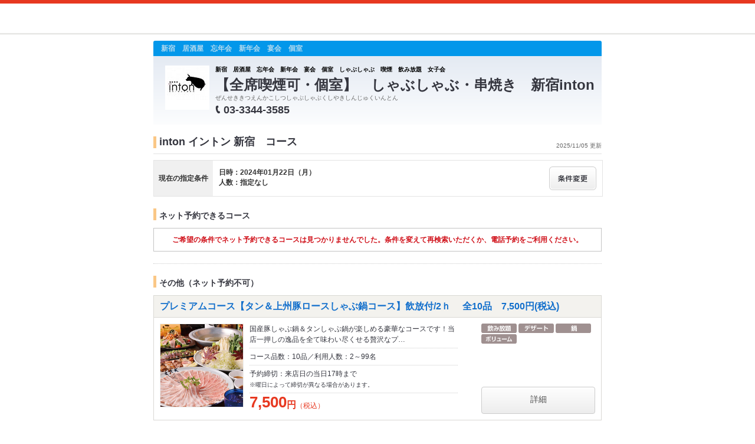

--- FILE ---
content_type: text/html;charset=UTF-8
request_url: https://www.hotpepper.jp/strJ000000981/course/hpds/?RDT=20240122
body_size: 12090
content:
<!DOCTYPE html PUBLIC "-//W3C//DTD XHTML 1.0 Strict//EN" "http://www.w3.org/TR/xhtml1/DTD/xhtml1-strict.dtd">
<html xmlns="http://www.w3.org/1999/xhtml" lang="ja" xml:lang="ja">
<head>
	<meta http-equiv="Content-Type" content="text/html; charset=UTF-8" />
	<title>inton イントン 新宿(居酒屋)のコース | ホットペッパーグルメ</title>
	<meta name="Keywords" content="inton イントン 新宿,グルメ,クーポン,ネット予約,ポイント,ホットペッパー,Hotpepper,居酒屋,コース,メニュー,忘年会,宴会" />
	<meta name="Description" content="inton イントン 新宿（居酒屋/和風）のコース情報です。お店の予約なら、お得なクーポン満載の【ホットペッパーグルメ】！地図、メニュー、口コミ、写真などグルメ情報満載です！" />
	<meta http-equiv="Content-Language" content="ja" />
	<meta http-equiv="Content-Style-Type" content="text/css" />
	<meta http-equiv="Content-Script-Type" content="text/javascript" />
	<meta name="robots" content="noindex,follow" />
	<meta name="robots" content="noydir" />
	<meta name="robots" content="noodp" />
	<link rel="shortcut icon" href="https://imgfp.hotp.jp/SYS/hpds/cmn/images/transparent_favicon.ico" />
	<link rel="canonical" href="https://www.hotpepper.jp/strJ000000981/course/" />
	<link rel="stylesheet" type="text/css" href="https://imgfp.hotp.jp/SYS/cmn/css/common/import.css?1635317157887" media="all"/>
<link rel="stylesheet" type="text/css" href="https://imgfp.hotp.jp/SYS/hpds/css/cmn/front.css?1640210311457" media="all"/>
<link rel="stylesheet" type="text/css" href="https://imgfp.hotp.jp/SYS/hpds/css/cmn/shop.css?1739393508246" media="all"/>
<link rel="stylesheet" type="text/css" href="https://imgfp.hotp.jp/SYS/hpds/css/cmn/front_002/shop.css?1739393508241" media="all"/>
<link rel="stylesheet" type="text/css" href="https://imgfp.hotp.jp/SYS/hpds/css/cmn/footer_lifestyle.css?1635317172123" media="all"/>
<link rel="stylesheet" type="text/css" href="https://imgfp.hotp.jp/SYS/cmn/css/065.css?1635317157757" media="all"/>
<link rel="stylesheet" type="text/css" href="https://imgfp.hotp.jp/SYS/hpds/css/cmn/coupon.css?1640210311454" media="all"/>
<link rel="stylesheet" type="text/css" href="https://imgfp.hotp.jp/SYS/cmn/css/common/colors/2b.css?1635317157806" media="all"/>
<link rel="stylesheet" type="text/css" href="https://imgfp.hotp.jp/SYS/cmn/css/front_002/colors/2b.css?1635317158022" media="all"/>
<link rel="stylesheet" type="text/css" href="https://imgfp.hotp.jp/SYS/hpds/css/cmn/print.css?1635317172151" media="print"/>
<link rel="stylesheet" type="text/css" href="https://imgfp.hotp.jp/SYS/hpds/css/sokuyoyaku/sokuyoyaku.css?1635317172165" media="all"/>
<link rel="stylesheet" type="text/css" href="https://imgfp.hotp.jp/SYS/hpds/css/cmn/thickbox_bgWhite.css?1635317172157" media="all"/>
<link rel="stylesheet" type="text/css" href="https://imgfp.hotp.jp/SYS/hpds/css/cmn/front_002/header.css?1635317172138" media="all"/>
<script type="text/javascript" src="https://imgfp.hotp.jp/SYS/cmn/js/front_002/import.js?1635317171083"></script>
<script type="text/javascript" src="https://imgfp.hotp.jp/SYS/cmn/js/hpr_execute.js?1750888817775"></script>
<script type="text/javascript" src="https://imgfp.hotp.jp/SYS/cmn/js/storeNav.js?1635317171280"></script>
<!-- global.html -->
<script type="text/javascript">
var tableauKeys = [];
!function(t){var e={};function n(r){if(e[r])return e[r].exports;var o=e[r]={i:r,l:!1,exports:{}};return t[r].call(o.exports,o,o.exports,n),o.l=!0,o.exports}n.m=t,n.c=e,n.d=function(t,e,r){n.o(t,e)||Object.defineProperty(t,e,{enumerable:!0,get:r})},n.r=function(t){"undefined"!=typeof Symbol&&Symbol.toStringTag&&Object.defineProperty(t,Symbol.toStringTag,{value:"Module"}),Object.defineProperty(t,"__esModule",{value:!0})},n.t=function(t,e){if(1&e&&(t=n(t)),8&e)return t;if(4&e&&"object"==typeof t&&t&&t.__esModule)return t;var r=Object.create(null);if(n.r(r),Object.defineProperty(r,"default",{enumerable:!0,value:t}),2&e&&"string"!=typeof t)for(var o in t)n.d(r,o,function(e){return t[e]}.bind(null,o));return r},n.n=function(t){var e=t&&t.__esModule?function(){return t.default}:function(){return t};return n.d(e,"a",e),e},n.o=function(t,e){return Object.prototype.hasOwnProperty.call(t,e)},n.p="",n(n.s=79)}({45:function(t,e,n){"use strict";Object.defineProperty(e,"__esModule",{value:!0});var r=function(t){return t&&t.__esModule?t:{default:t}}(n(46));e.default=function(t){var e=window[t],n=(0,r.default)(t);return{enabled:function(){return n},get:function(t){return n?e.getItem(t):null},set:function(t,r){if(n){var o=r;"string"!=typeof r&&(o=JSON.stringify(r)),e.setItem(t,o)}},remove:function(t){n&&e.removeItem(t)}}}},46:function(t,e,n){"use strict";Object.defineProperty(e,"__esModule",{value:!0}),e.default=function(t){try{var e=window[t];if(!e)return!1;if(!("getItem"in e&&"setItem"in e&&"removeItem"in e))return!1;var n="___hpgstorage___check___";return e.setItem(n,"check"),"check"!==e.getItem(n)?!1:(e.removeItem(n),!0)}catch(t){return!1}}},79:function(t,e,n){"use strict";void 0===window.Squilla&&n(80)},80:function(t,e,n){"use strict";var r=a(n(81)),o=n(82),i=a(n(84));function a(t){return t&&t.__esModule?t:{default:t}}var u=window,s=function(){var t=(0,i.default)(),e=!t.get("__hpg_saw");return void 0!==document.cookie&&t.set("__hpg_saw","1",1800),e}(),c=function(t){if(!u.s)return u.tableauKeys=u.tableauKeys||[],void u.tableauKeys.push(t);if(!s){setTimeout(function(){!function(t){var e=u.s;e.linkTrackVars="prop53",e.linkTrackEvents="None",e.prop53=t,e.tl(window||{},"o","sendTableauKeys")}(t)},1e3)}};r.default.setSendResultFunction(function(t,e){var n=t+"-"+e;if(c(n),u.s)(0,o.record)(n);else var r=setInterval(function(){if(u.s){clearInterval(r);for(var t=(u.s.prop53||"").split(","),e=0,n=t.length;e<n;e++)(0,o.record)(t[e])}else"complete"===document.readyState&&clearInterval(r)},10)}),r.default.configData={tests:{}},u.Squilla=r.default;var l="/doc/include/head/common/abtest.config.js?_="+(new Date).getTime();document.write(["<scr",'ipt type="text/javascript" src="',l,'"></scr',"ipt>"].join(""))},81:function(t,e,n){"use strict";var r,o=function(t,e){for(var n in e)e.hasOwnProperty(n)&&(t[n]=e[n]);function r(){this.constructor=t}t.prototype=null===e?Object.create(e):(r.prototype=e.prototype,new r)};!function(t){t.emptyConfigData=function(){return{tests:{}}}}(r||(r={})),function(t){function e(t){if(!t)return null;var e=t;if(void 0!==t.cookieName&&(e.storeKeyName=t.cookieName),void 0!==t.remakeCookie&&(e.remakeValue=t.remakeCookie),void 0!==t.patterns)for(var n=0,r=t.patterns.length;n<r;n++)void 0!==t.patterns[n].cookie&&(e.patterns[n].range=t.patterns[n].cookie);return e}t.convertTestConfigData=e,t.convertConfigData=function(n){var r=t.emptyConfigData();if(!n)return r;if(void 0!==n.tests)for(var o in n.tests)r.tests[o]=e(n.tests[o]);return r}}(r||(r={})),function(t){var e=function(){function e(t){this.setConfigData(t)}return e.prototype.setConfigData=function(e){this.data=e?t.convertConfigData(e):t.emptyConfigData()},e.prototype.getTest=function(t){return this.data?this.data.tests[t]:null},e.prototype.getTests=function(){return this.data?this.data.tests:null},e.prototype.setTest=function(e,n){this.data||this.setConfigData(null),this.data.tests=this.data.tests||{},this.data.tests[e]=t.convertTestConfigData(n)},e}();t.Config=e}(r||(r={})),function(t){var e="X";t.setOriginalPattern=function(t){e=t},t.getOriginalPattern=function(){return e};var n=14;t.setTestCookieExpiresDate=function(t){n=t},t.getTestCookieExpiresDate=function(){return n};var r="_squilla";t.setStorageKeyName=function(t){r=t},t.getStorageKeyName=function(){return r};var o=14;t.setStorageExpiresDate=function(t){o=t},t.getStorageExpiresDate=function(){return o},function(t){t[t.cookie=0]="cookie",t[t.localStorage=1]="localStorage"}(t.StoreType||(t.StoreType={}));var i=t.StoreType.cookie;t.setStoreType=function(t){i=t},t.getStoreType=function(){return i},t.sendResult=function(t,e){},t.setSendResultFunction=function(n){var r=n;t.sendResult=function(t,n){void 0===n&&(n=e),r(t,n)}}}(r||(r={})),function(t){function e(t,e){var n,r=!1,o=document;if(t())e();else{var i=function(){"interactive"!==o.readyState?"complete"===o.readyState&&(r||(r=!0,t()&&e())):r||t()&&(r=!0,e())};o.addEventListener?o.addEventListener("readystatechange",i):o.onreadystatechange=i,n=setInterval(function(){r?clearInterval(n):t()&&(clearInterval(n),r=!0,e())},0)}}function n(t){if(void 0!==t&&t.length>0)for(var e=document.getElementsByTagName("head")[0],n=0,r=t;n<r.length;n++){var o=r[n],i=document.createElement("link");i.rel="stylesheet",i.type="text/css",i.href=o,i.media="all",e.appendChild(i)}}function r(t){if(void 0!==t&&t.length>0)for(var e=document.getElementsByTagName("head")[0],n=0,r=t;n<r.length;n++){var o=r[n];if("complete"===document.readyState){var i=document.createElement("script");i.type="text/javascript",i.src=o,e.appendChild(i)}else document.write(["<scr",'ipt type="text/javascript" src="',o,'"></scr',"ipt>"].join(""))}}t.isBot=function(){var t=navigator&&navigator.userAgent?navigator.userAgent:null;return!t||!/^Mozilla|^DoCoMo|^KDDI|^SoftBank|^Opera|^Dalvik|^BlackBerry/.test(t)||/[b|B]ot|[c|C]rawler|[s|S]pider/.test(t)},t.triggerBySelector=function(t,n){var r,o=document;"undefined"==typeof jQuery?(o.querySelectorAll||(r=function(){return!1}),r=function(){return o.querySelectorAll(t).length>0}):r=function(){return jQuery(t).length>0},e(r,n)},t.triggerByVariable=function(t,n){e(function(){return void 0!==window[t]},n)},t.addResources=function(t){n(t.css),r(t.script)},t.preLoadStyleResources=function(t){if(void 0!==t&&t.length>0)for(var e=document.getElementsByTagName("head")[0],n=0,r=t;n<r.length;n++){var o=r[n],i=document.createElement("link");i.rel="stylesheet",i.type="text/css",i.href=o,i.media="all",e.appendChild(i),setTimeout(function(t){return function(){e.removeChild(t)}}(i),10)}},t.addStyleResources=n,t.addScriptResources=r,t.isLocalStorageEnable=function(){try{var t=window.localStorage;if(!t)return!1;if(!("getItem"in t&&"setItem"in t&&"removeItem"in t))return!1;var e="__squilla__check__";return t.setItem(e,"check"),"check"===t.getItem(e)&&(t.removeItem(e),!0)}catch(t){return!1}}}(r||(r={})),function(t){var e=function(){function e(e,n){this.events={begin:function(){},end:function(){}},this.testVal=null,this.addtionalStyles=[];var r=n.getTest(e);if(r){if(void 0!==r.stopDate)try{if(Date.parse(r.stopDate+" 00:00:00 GMT+0900")<=(new Date).getTime())return}catch(t){return}var o=t.TestStoreManager.getTestStore(n);if(o.isEnable()){this.testVal=o.getVal(e),this.testName=e,this.testConfig=r;var i=o.checkPattern(e);this.pattern=null!==i?i.pattern:void 0,i&&void 0!==i.additionalResources&&(t.addScriptResources(i.additionalResources.script),this.addtionalStyles=i.additionalResources.css,t.preLoadStyleResources(this.addtionalStyles))}}}return e.prototype.on=function(t,e){return"function"==typeof this.events[t]?(this.events[t]=e,this):this.pattern?(t===this.pattern&&(this.testProc=e),this):this},e.prototype.begin=function(t){return this.on("begin",t)},e.prototype.end=function(t){return this.on("end",t)},e.prototype.proc=function(t,e){return this.on(t,e)},e.prototype.run=function(){if(!t.isBot()){if(t.addStyleResources(this.addtionalStyles),this.events.begin(),"function"==typeof this.testProc&&this.testProc(),null!==this.testVal){var e=this.testConfig;t.sendResult("string"==typeof e.testKey?e.testKey:this.testName,this.pattern)}this.events.end()}},e}();t.Test=e}(r||(r={})),function(t){var e;t.version=function(){return"Squilla 0.1.1 75cfaff build: 2016-09-27T09:23Z"},t.init=function(n){e=new t.Config(n)},t.setTestConfig=function(n,r){(e=e||new t.Config(null)).setTest(n,r)},t.test=function(n){return new t.Test(n,e)},t.__c=function(){return e}}(r||(r={})),function(t){var e=function(){function t(t){this.config=t}return t.prototype.getTestConfig=function(t){if(!this.isEnable())return null;if(!this.config)return null;var e=this.config.getTest(t);return e||null},t.prototype.getStoreKey=function(t){var e=this.getTestConfig(t);return e?e.storeKeyName?e.storeKeyName:t:null},t.prototype.getVal=function(t){var e=this,n=this.getTestConfig(t);if(!n)return null;var r=function(t,n){var r=e.getItem(t);return null===r&&n&&(r=0|100*Math.random()),r}(this.getStoreKey(t),"boolean"!=typeof n.remakeValue||n.remakeValue);return null!==r&&this.setVal(t,r),r},t.prototype.setVal=function(t,e){var n=this.getStoreKey(t);n&&this.setItem(n,e)},t.prototype.checkPattern=function(t){var e=this.getTestConfig(t);return e?function(t,e){if(null!==t)for(var n=0,r=e;n<r.length;n++){var o=r[n];if(o.range&&o.range.min<=t&&t<=o.range.max)return o}return null}(this.getVal(t),e.patterns):null},t}();t.TestStore=e;var n=function(e){function n(){e.apply(this,arguments)}return o(n,e),n.prototype.isEnable=function(){return"cookie"in document},n.prototype.getItem=function(t){for(var e=0,n=document.cookie.split(";");e<n.length;e++){var r=n[e].split("=");if(decodeURIComponent(r.shift()).replace(" ","")===t)return+decodeURIComponent(r.shift())}return null},n.prototype.setItem=function(e,n){var r=encodeURIComponent(e)+"="+encodeURIComponent(n.toString())+"; path=/",o=t.getTestCookieExpiresDate();if(o){var i=new Date;i.setDate(i.getDate()+o),r+="; expires="+i.toUTCString()}document.cookie=r},n}(e),r=function(e){function n(){e.apply(this,arguments)}return o(n,e),n.prototype.isEnable=function(){return t.isLocalStorageEnable()},n.prototype.getStorageData=function(){var e=localStorage.getItem(t.getStorageKeyName());if(!e)return null;try{return JSON.parse(e)}catch(t){return null}},n.prototype.clearStorageData=function(t){var e={},n=(new Date).getTime();for(var r in t){t[r].expires<n&&(e[r]=!0)}for(var o in e)delete t[o]},n.prototype.getItem=function(t){var e=this.getStorageData();if(!e)return null;var n=e[t];return void 0===n?null:n.expires<(new Date).getTime()?null:n.value},n.prototype.setItem=function(e,n){var r=this.getStorageData();r||(r={}),this.clearStorageData(r);var o=function(){var e=t.getStorageExpiresDate();if(e){var n=new Date;return n.setDate(n.getDate()+e),n.getTime()}return 0}();r[e]={value:n,expires:o},localStorage.setItem(t.getStorageKeyName(),JSON.stringify(r))},n}(e);!function(e){var o={};o[t.StoreType.cookie]=n,o[t.StoreType.localStorage]=r,e.getTestStore=function(e){return new(0,o[t.getStoreType()])(e)}}(t.TestStoreManager||(t.TestStoreManager={}))}(r||(r={})),t.exports=r||{}},82:function(t,e,n){"use strict";Object.defineProperty(e,"__esModule",{value:!0}),e.record=function(t){var e=new Date,n=i(t);return n.first_touch_time=new Date(n.first_touch_time||e),n.last_touch_time=e,u(t,n),n},e.allRecordData=function(){var t={};for(var e in o)""!==e&&(t[e]=i(e));return t};var r=(0,function(t){return t&&t.__esModule?t:{default:t}}(n(83)).default)(),o=JSON.parse(r.get("hpg_abtest_recorder")||"{}"),i=function(t){var e=o[t]||function(t){return{data:t,first_touch_time:null,last_touch_time:null}}(t);return e.first_touch_time=e.first_touch_time?new Date(e.first_touch_time):null,e.last_touch_time=e.last_touch_time?new Date(e.last_touch_time):null,delete e.count,e},a=function(t){delete o[t]},u=function(t,e){""!==t&&(o[t]=e),function(){var t=[""],e=new Date;for(var n in o){var i=o[n];e-new Date(i.last_touch_time)>2592e6&&t.push(n)}for(var u=0,s=t.length;u<s;u++)a(t[u]);r.set("hpg_abtest_recorder",o)}()}},83:function(t,e,n){"use strict";Object.defineProperty(e,"__esModule",{value:!0});var r=function(t){return t&&t.__esModule?t:{default:t}}(n(45));e.default=function(){return(0,r.default)("localStorage")}},84:function(t,e,n){"use strict";Object.defineProperty(e,"__esModule",{value:!0}),e.default=function(){var t={},e=[],n=document;if(void 0!==n.cookie)for(var r=n.cookie.split(";"),o=void 0,i=void 0,a=void 0,u=0,s=r.length;u<s;u++){o=r[u].split("=");try{i=decodeURIComponent(o.shift()).replace(" ","")}catch(t){continue}try{a=decodeURIComponent(o.shift())}catch(t){continue}t[i]=a,e.push(i)}return{get:function(e){return void 0!==t[e]?t[e]:null},set:function(e,r){var o=arguments.length>2&&void 0!==arguments[2]?arguments[2]:null;if(void 0!==n.cookie){var i=[];if(i.push(e+"="+encodeURIComponent(r)),i.push("path=/"),o){i.push("max-age="+o);var a=new Date;a.setSeconds(a.getSeconds()+o),i.push("expires="+a.toUTCString())}n.cookie=i.join("; "),t[e]=r}},names:function(){return e}}}}});
!function(e){var t={};function r(n){if(t[n])return t[n].exports;var o=t[n]={i:n,l:!1,exports:{}};return e[n].call(o.exports,o,o.exports,r),o.l=!0,o.exports}r.m=e,r.c=t,r.d=function(e,t,n){r.o(e,t)||Object.defineProperty(e,t,{enumerable:!0,get:n})},r.r=function(e){"undefined"!=typeof Symbol&&Symbol.toStringTag&&Object.defineProperty(e,Symbol.toStringTag,{value:"Module"}),Object.defineProperty(e,"__esModule",{value:!0})},r.t=function(e,t){if(1&t&&(e=r(e)),8&t)return e;if(4&t&&"object"==typeof e&&e&&e.__esModule)return e;var n=Object.create(null);if(r.r(n),Object.defineProperty(n,"default",{enumerable:!0,value:e}),2&t&&"string"!=typeof e)for(var o in e)r.d(n,o,function(t){return e[t]}.bind(null,o));return n},r.n=function(e){var t=e&&e.__esModule?function(){return e.default}:function(){return e};return r.d(t,"a",t),t},r.o=function(e,t){return Object.prototype.hasOwnProperty.call(e,t)},r.p="",r(r.s=85)}({85:function(e,t,r){"use strict"}});
</script>
</head>

<body>
<script type="text/javascript" src="//tm.r-ad.ne.jp/95/raAKR1697949661.js" charset="utf-8"></script><div id="platform" class="typeD typeHPDS">
	<div id="platformWrap">
		<div id="header" class="headerWrap mB10">
	<div class="inner smallInner"></div>
</div>
<div id="container">
			<div class="inner">
				<div id="mainContents">
					<div id="mainContentsWrapFirst">
						<div id="mainContentsWrapSecond">
							<div id="shopHeaderWrapper">
	<div class="shopHeader">
		<div class="shopHeaderLead cFix">
			<p class="shopHeaderGenreCatch"><span class="shopHeaderGenreCatchInner">新宿　居酒屋　忘年会　新年会　宴会　個室</span></p>
		</div>
		<div class="shopHeaderContents cFix pr">
			<div class="shopHeaderContentsInner">
				<p class="shopHeaderLogo">
						<span><img src="https://imgfp.hotp.jp/IMGH/72/96/P014807296/P014807296_69.jpg" alt="inton イントン 新宿のロゴ" style="resizeImg" /></span>
					</p>
				<div class="shopTitle">
					<div class="crown">新宿　居酒屋　忘年会　新年会　宴会　個室　しゃぶしゃぶ　喫煙　飲み放題　女子会</div>
					<h1 class="shopName">【全席喫煙可・個室】　しゃぶしゃぶ・串焼き　新宿inton</h1>
					<p class="shopNameRuby">ぜんせききつえんかこしつしゃぶしゃぶくしやきしんじゅくいんとん</p>
					<div class="pr mT4">
						<p class="tel">
							<img src="https://imgfp.hotp.jp/SYS/cmn/images/front_002/icn_tel.png" class="mR5 icnShopHeaderContentsTel" alt="TEL" width="9" height="14" /><span class="fs18 bold zm1">03-3344-3585</span>
						</p>
					</div>
				</div>
			</div>
		</div>
	</div>
</div>
<div class="shopInnerWide meiryoFont">
								<div class="shopInnerCourse">
									<p class="shopInfoTitleWide">
										<span class="shopInfoResetDatePt6">2025/11/05 更新</span>
										<span class="shopInfoTitleSpan">inton イントン 新宿　コース</span>
									</p>

									<script type="text/javascript">
											//<![CDATA[
											$(function() {
												SP = 'J000000981';
											});
											//]]>
										</script>
										<div class="courseListSearchBox cFix">
												<div class="courseListSearchTitleWrap">
													<span class="courseSearchTitle">現在の指定条件</span>
												</div>
												<div class="courseListSearchConditionWrap">
													<div class="courseListSearchCondition">
														<span>日時：2024年01月22日（月）</span>
														<span>人数：指定なし</span>
														</div>
													<a class="changeConditionButton" href="/strJ000000981/yoyaku/20240122_hpds/" >
														<img width="80" height="40" src="https://imgfp.hotp.jp/SYS/cmn/images/front_002/bt_change.png"/>
													</a>
												</div>
											</div><!-- /courseListSearchBox -->
										<div class="courseListSokuyoyakuWide">
											<h2 class="courseListHeading">ネット予約できるコース</h2>
												<div class="searchResultNoneWide">
													<div class="noneSokuyoyakuList">
														<p><span>ご希望の条件でネット予約できるコースは見つかりませんでした。条件を変えて再検索いただくか、電話予約をご利用ください。</span></p>
													</div>
												</div>
											</div>
									<div class="courseListRequestWide">
											<h2 class="courseListHeading">その他（ネット予約不可）</h2>
											<div class="courseCassette">
	<p class="courseCassetteTitle"><a href="/strJ000000981/course_cnod11/hpds/?RDT=20240122" onclick="location.href='/strJ000000981/course_cnod11/hpds/?RDT=20240122'; return false;">プレミアムコース【タン＆上州豚ロースしゃぶ鍋コース】飲放付/2ｈ 　全10品　7,500円(税込)</a></p>
	<div class="courseCassetteInner cFix">
		<div class="courseCassetteRight">
			<div class="courseCassetteIconsWrap">
					<ul class="courseCassetteIcons">
							<li><img src="https://imgfp.hotp.jp/SYS/cmn/images/front_002/ico_drink.png" alt="飲み放題" width="60" height="16" /></li>
							<li><img src="https://imgfp.hotp.jp/SYS/cmn/images/front_002/ico_dessert.png" alt="デザート付き" width="60" height="16" /></li>
								<li><img src="https://imgfp.hotp.jp/SYS/cmn/images/front_002/ico_nabe.png" alt="鍋あり" width="60" height="16" /></li>
								<li><img src="https://imgfp.hotp.jp/SYS/cmn/images/front_002/ico_volume.png" alt="ボリューム感" width="60" height="16" /></li>
								</ul>
					</div>
			</div>
		<div class="cFix">
			<p class="courseCassetteImg"><a href="/strJ000000981/course_cnod11/hpds/?RDT=20240122" ><img src="https://imgfp.hotp.jp/IMGH/29/56/P046042956/P046042956_238.jpg" alt="inton イントン 新宿のコース写真" height="140" /></a></p>
			<div class="courseCassetteSummary">
				<p class="courseCassetteDetail">
					国産豚しゃぶ鍋＆タンしゃぶ鍋が楽しめる豪華なコースです！当店一押しの逸品を全て味わい尽くせる贅沢なプ…
						</p>
				<p class="courseCassetteCondition">
					コース品数：10品／利用人数：2～99名</p>
				<p class="courseCassetteReserveLimit">予約締切：来店日の当日17時まで<br />
						<span class="attention">※曜日によって締切が異なる場合があります。</span>
					</p>
				<div class="coursePrice">
						<span class="priceNumber">7,500</span><span class="priceUnit">円</span><span class="priceTax">（税込）</span><p class="priceAnnotation"></p>
					</div>
				</div>
		</div>
		<p class="otherCourseCassetteBtn"><a href="/strJ000000981/course_cnod11/hpds/?RDT=20240122">詳細</a></p>
				</div>
</div>
<div class="courseCassette">
	<p class="courseCassetteTitle"><a href="/strJ000000981/course_cnod04/hpds/?RDT=20240122" onclick="location.href='/strJ000000981/course_cnod04/hpds/?RDT=20240122'; return false;">忘年会に！飲放付【Wｏｏコース】上州豚しゃぶ鍋が楽しめる 全9品 6,000円</a></p>
	<div class="courseCassetteInner cFix">
		<div class="courseCassetteRight">
			<div class="courseCassetteIconsWrap">
					<ul class="courseCassetteIcons">
							<li><img src="https://imgfp.hotp.jp/SYS/cmn/images/front_002/ico_drink.png" alt="飲み放題" width="60" height="16" /></li>
							<li><img src="https://imgfp.hotp.jp/SYS/cmn/images/front_002/ico_dessert.png" alt="デザート付き" width="60" height="16" /></li>
								<li><img src="https://imgfp.hotp.jp/SYS/cmn/images/front_002/ico_nabe.png" alt="鍋あり" width="60" height="16" /></li>
								<li><img src="https://imgfp.hotp.jp/SYS/cmn/images/front_002/ico_volume.png" alt="ボリューム感" width="60" height="16" /></li>
								</ul>
					</div>
			</div>
		<div class="cFix">
			<p class="courseCassetteImg"><a href="/strJ000000981/course_cnod04/hpds/?RDT=20240122" ><img src="https://imgfp.hotp.jp/IMGH/54/57/P044205457/P044205457_238.jpg" alt="inton イントン 新宿のコース写真" height="140" /></a></p>
			<div class="courseCassetteSummary">
				<p class="courseCassetteDetail">
					当店一押しの逸品を全て味わい尽くせる贅沢なプランとなってります。デート、接待、記念日など大切な人との…
						</p>
				<p class="courseCassetteCondition">
					コース品数：9品／利用人数：2～50名</p>
				<p class="courseCassetteReserveLimit">予約締切：来店日の当日17時まで<br />
						<span class="attention">※曜日によって締切が異なる場合があります。</span>
					</p>
				<div class="coursePrice">
						<span class="priceNumber">6,000</span><span class="priceUnit">円</span><span class="priceTax">（税込）</span><p class="priceAnnotation"></p>
					</div>
				</div>
		</div>
		<p class="otherCourseCassetteBtn"><a href="/strJ000000981/course_cnod04/hpds/?RDT=20240122">詳細</a></p>
				</div>
</div>
<div class="courseCassette">
	<p class="courseCassetteTitle"><a href="/strJ000000981/course_cnod19/hpds/?RDT=20240122" onclick="location.href='/strJ000000981/course_cnod19/hpds/?RDT=20240122'; return false;">飲放付【ハーブ香るトムヤンクン風しゃぶ鍋コース】デザート付5,500円(税込) 全7品 </a></p>
	<div class="courseCassetteInner cFix">
		<div class="courseCassetteRight">
			<div class="courseCassetteIconsWrap">
					<ul class="courseCassetteIcons">
							<li><img src="https://imgfp.hotp.jp/SYS/cmn/images/front_002/ico_drink.png" alt="飲み放題" width="60" height="16" /></li>
							<li><img src="https://imgfp.hotp.jp/SYS/cmn/images/front_002/ico_dessert.png" alt="デザート付き" width="60" height="16" /></li>
								<li><img src="https://imgfp.hotp.jp/SYS/cmn/images/front_002/ico_nabe.png" alt="鍋あり" width="60" height="16" /></li>
								<li><img src="https://imgfp.hotp.jp/SYS/cmn/images/front_002/ico_volume.png" alt="ボリューム感" width="60" height="16" /></li>
								</ul>
					</div>
			</div>
		<div class="cFix">
			<p class="courseCassetteImg"><a href="/strJ000000981/course_cnod19/hpds/?RDT=20240122" ><img src="https://imgfp.hotp.jp/IMGH/52/30/P045525230/P045525230_238.jpg" alt="inton イントン 新宿のコース写真" height="140" /></a></p>
			<div class="courseCassetteSummary">
				<p class="courseCassetteDetail">
					2時間飲み放題｜爽やかなハーブと程よい酸味と辛味が絶妙でクセになるトムヤンクン風しゃぶしゃぶ鍋が食べ…
						</p>
				<p class="courseCassetteCondition">
					コース品数：7品／利用人数：2～80名</p>
				<p class="courseCassetteReserveLimit">予約締切：来店日の前日23時まで<br />
						<span class="attention">※曜日によって締切が異なる場合があります。</span>
					</p>
				<div class="coursePrice">
						<span class="priceNumber">5,500</span><span class="priceUnit">円</span><span class="priceTax">（税込）</span><p class="priceAnnotation">※12月＆金曜、祝前日は2時間制となります。</p>
					</div>
				</div>
		</div>
		<p class="otherCourseCassetteBtn"><a href="/strJ000000981/course_cnod19/hpds/?RDT=20240122">詳細</a></p>
				</div>
</div>
<div class="courseCassette">
	<p class="courseCassetteTitle"><a href="/strJ000000981/course_cnod09/hpds/?RDT=20240122" onclick="location.href='/strJ000000981/course_cnod09/hpds/?RDT=20240122'; return false;">忘年会に！飲放付【Wｏｏコース】上州とことん豚ステーキが楽しめる 6,000円(税込) 全9品2H</a></p>
	<div class="courseCassetteInner cFix">
		<div class="courseCassetteRight">
			<div class="courseCassetteIconsWrap">
					<ul class="courseCassetteIcons">
							<li><img src="https://imgfp.hotp.jp/SYS/cmn/images/front_002/ico_drink.png" alt="飲み放題" width="60" height="16" /></li>
							<li><img src="https://imgfp.hotp.jp/SYS/cmn/images/front_002/ico_dessert.png" alt="デザート付き" width="60" height="16" /></li>
								<li><img src="https://imgfp.hotp.jp/SYS/cmn/images/front_002/ico_volume.png" alt="ボリューム感" width="60" height="16" /></li>
								</ul>
					</div>
			</div>
		<div class="cFix">
			<p class="courseCassetteImg"><a href="/strJ000000981/course_cnod09/hpds/?RDT=20240122" ><img src="https://imgfp.hotp.jp/IMGH/28/10/P045482810/P045482810_238.jpg" alt="inton イントン 新宿のコース写真" height="140" /></a></p>
			<div class="courseCassetteSummary">
				<p class="courseCassetteDetail">
					ポークステーキコース【全9品】　お腹も大満足なコース 2時間飲み放題付　各種ご宴会に</p>
				<p class="courseCassetteCondition">
					コース品数：9品／利用人数：2～99名</p>
				<p class="courseCassetteReserveLimit">予約締切：来店日の当日17時まで<br />
						<span class="attention">※曜日によって締切が異なる場合があります。</span>
					</p>
				<div class="coursePrice">
						<span class="priceNumber">6,000</span><span class="priceUnit">円</span><span class="priceTax">（税込）</span><p class="priceAnnotation"></p>
					</div>
				</div>
		</div>
		<p class="otherCourseCassetteBtn"><a href="/strJ000000981/course_cnod09/hpds/?RDT=20240122">詳細</a></p>
				</div>
</div>
<div class="courseCassette">
	<p class="courseCassetteTitle"><a href="/strJ000000981/course_cnod03/hpds/?RDT=20240122" onclick="location.href='/strJ000000981/course_cnod03/hpds/?RDT=20240122'; return false;">忘年会に！飲放付【Fooコース】上州豚ねぎしゃぶ鍋コース　8品2H飲放付5,500円(税込)</a></p>
	<div class="courseCassetteInner cFix">
		<div class="courseCassetteRight">
			<div class="courseCassetteIconsWrap">
					<ul class="courseCassetteIcons">
							<li><img src="https://imgfp.hotp.jp/SYS/cmn/images/front_002/ico_drink.png" alt="飲み放題" width="60" height="16" /></li>
							<li><img src="https://imgfp.hotp.jp/SYS/cmn/images/front_002/ico_dessert.png" alt="デザート付き" width="60" height="16" /></li>
								<li><img src="https://imgfp.hotp.jp/SYS/cmn/images/front_002/ico_nabe.png" alt="鍋あり" width="60" height="16" /></li>
								<li><img src="https://imgfp.hotp.jp/SYS/cmn/images/front_002/ico_volume.png" alt="ボリューム感" width="60" height="16" /></li>
								</ul>
					</div>
			</div>
		<div class="cFix">
			<p class="courseCassetteImg"><a href="/strJ000000981/course_cnod03/hpds/?RDT=20240122" ><img src="https://imgfp.hotp.jp/IMGH/28/29/P045482829/P045482829_238.jpg" alt="inton イントン 新宿のコース写真" height="140" /></a></p>
			<div class="courseCassetteSummary">
				<p class="courseCassetteDetail">
					美味しい物がたくさん食べたい！ちょっとグレードアップされたドリンクも欲しい！そんなかたにおススメのバ…
						</p>
				<p class="courseCassetteCondition">
					コース品数：8品／利用人数：2～50名</p>
				<p class="courseCassetteReserveLimit">予約締切：来店日の当日17時まで<br />
						<span class="attention">※曜日によって締切が異なる場合があります。</span>
					</p>
				<div class="coursePrice">
						<span class="priceNumber">5,500</span><span class="priceUnit">円</span><span class="priceTax">（税込）</span><p class="priceAnnotation"></p>
					</div>
				</div>
		</div>
		<p class="otherCourseCassetteBtn"><a href="/strJ000000981/course_cnod03/hpds/?RDT=20240122">詳細</a></p>
				</div>
</div>
<div class="courseCassette">
	<p class="courseCassetteTitle"><a href="/strJ000000981/course_cnod07/hpds/?RDT=20240122" onclick="location.href='/strJ000000981/course_cnod07/hpds/?RDT=20240122'; return false;">忘年会に！飲放付【Fooコース】上州とことん豚ステーキコース｜全8品2H飲放付5,500円(税込)</a></p>
	<div class="courseCassetteInner cFix">
		<div class="courseCassetteRight">
			<div class="courseCassetteIconsWrap">
					<ul class="courseCassetteIcons">
							<li><img src="https://imgfp.hotp.jp/SYS/cmn/images/front_002/ico_drink.png" alt="飲み放題" width="60" height="16" /></li>
							<li><img src="https://imgfp.hotp.jp/SYS/cmn/images/front_002/ico_dessert.png" alt="デザート付き" width="60" height="16" /></li>
								<li><img src="https://imgfp.hotp.jp/SYS/cmn/images/front_002/ico_healthy.png" alt="ヘルシー" width="60" height="16" /></li>
								<li><img src="https://imgfp.hotp.jp/SYS/cmn/images/front_002/ico_volume.png" alt="ボリューム感" width="60" height="16" /></li>
								</ul>
					</div>
			</div>
		<div class="cFix">
			<p class="courseCassetteImg"><a href="/strJ000000981/course_cnod07/hpds/?RDT=20240122" ><img src="https://imgfp.hotp.jp/IMGH/55/92/P044205592/P044205592_238.jpg" alt="inton イントン 新宿のコース写真" height="140" /></a></p>
			<div class="courseCassetteSummary">
				<p class="courseCassetteDetail">
					美味しい物がたくさん食べたい！ちょっとグレードアップされたドリンクも欲しい！そんなかたにおススメのバ…
						</p>
				<p class="courseCassetteCondition">
					コース品数：8品／利用人数：2～99名</p>
				<p class="courseCassetteReserveLimit">予約締切：来店日の当日17時まで<br />
						<span class="attention">※曜日によって締切が異なる場合があります。</span>
					</p>
				<div class="coursePrice">
						<span class="priceNumber">5,500</span><span class="priceUnit">円</span><span class="priceTax">（税込）</span><p class="priceAnnotation"></p>
					</div>
				</div>
		</div>
		<p class="otherCourseCassetteBtn"><a href="/strJ000000981/course_cnod07/hpds/?RDT=20240122">詳細</a></p>
				</div>
</div>
<div class="courseCassette">
	<p class="courseCassetteTitle"><a href="/strJ000000981/course_cnod02/hpds/?RDT=20240122" onclick="location.href='/strJ000000981/course_cnod02/hpds/?RDT=20240122'; return false;">忘年会に！飲放付【Booコース】上州とことん豚のネギしゃぶ鍋付　全7品5,000円(税込)</a></p>
	<div class="courseCassetteInner cFix">
		<div class="courseCassetteRight">
			<div class="courseCassetteIconsWrap">
					<ul class="courseCassetteIcons">
							<li><img src="https://imgfp.hotp.jp/SYS/cmn/images/front_002/ico_drink.png" alt="飲み放題" width="60" height="16" /></li>
							<li><img src="https://imgfp.hotp.jp/SYS/cmn/images/front_002/ico_dessert.png" alt="デザート付き" width="60" height="16" /></li>
								<li><img src="https://imgfp.hotp.jp/SYS/cmn/images/front_002/ico_nabe.png" alt="鍋あり" width="60" height="16" /></li>
								<li><img src="https://imgfp.hotp.jp/SYS/cmn/images/front_002/ico_volume.png" alt="ボリューム感" width="60" height="16" /></li>
								</ul>
					</div>
			</div>
		<div class="cFix">
			<p class="courseCassetteImg"><a href="/strJ000000981/course_cnod02/hpds/?RDT=20240122" ><img src="https://imgfp.hotp.jp/IMGH/53/80/P044205380/P044205380_238.jpg" alt="inton イントン 新宿のコース写真" height="140" /></a></p>
			<div class="courseCassetteSummary">
				<p class="courseCassetteDetail">
					お得なクーポンご利用で2.5時間飲み放題に！！クーポンページでご確認下さい。店長おススメ！バランスG…
						</p>
				<p class="courseCassetteCondition">
					コース品数：7品／利用人数：2～50名</p>
				<p class="courseCassetteReserveLimit">予約締切：来店日の当日17時まで<br />
						<span class="attention">※曜日によって締切が異なる場合があります。</span>
					</p>
				<div class="coursePrice">
						<span class="priceNumber">5,000</span><span class="priceUnit">円</span><span class="priceTax">（税込）</span><p class="priceAnnotation"></p>
					</div>
				</div>
		</div>
		<p class="otherCourseCassetteBtn"><a href="/strJ000000981/course_cnod02/hpds/?RDT=20240122">詳細</a></p>
				</div>
</div>
<div class="courseCassette">
	<p class="courseCassetteTitle"><a href="/strJ000000981/course_cnod01/hpds/?RDT=20240122" onclick="location.href='/strJ000000981/course_cnod01/hpds/?RDT=20240122'; return false;">月、土限定！飲放付【宴会コース】人気の上州豚のしゃぶ鍋が楽しめる。全6品2H 4,500円(税込)</a></p>
	<div class="courseCassetteInner cFix">
		<div class="courseCassetteRight">
			<div class="courseCassetteIconsWrap">
					<ul class="courseCassetteIcons">
							<li><img src="https://imgfp.hotp.jp/SYS/cmn/images/front_002/ico_drink.png" alt="飲み放題" width="60" height="16" /></li>
							<li><img src="https://imgfp.hotp.jp/SYS/cmn/images/front_002/ico_nabe.png" alt="鍋あり" width="60" height="16" /></li>
								<li><img src="https://imgfp.hotp.jp/SYS/cmn/images/front_002/ico_volume.png" alt="ボリューム感" width="60" height="16" /></li>
								</ul>
					</div>
			</div>
		<div class="cFix">
			<p class="courseCassetteImg"><a href="/strJ000000981/course_cnod01/hpds/?RDT=20240122" ><img src="https://imgfp.hotp.jp/IMGH/28/22/P045482822/P045482822_238.jpg" alt="inton イントン 新宿のコース写真" height="140" /></a></p>
			<div class="courseCassetteSummary">
				<p class="courseCassetteDetail">
					極上!とことん豚しゃぶ鍋コース【全6品】　お腹も大満足なコース 2時間飲み放題付　ご予約が取れない場…
						</p>
				<p class="courseCassetteCondition">
					コース品数：6品／利用人数：2～99名</p>
				<p class="courseCassetteReserveLimit">予約締切：来店日の当日17時まで<br />
						<span class="attention">※曜日によって締切が異なる場合があります。</span>
					</p>
				<div class="coursePrice">
						<span class="priceNumber">4,500</span><span class="priceUnit">円</span><span class="priceTax">（税込）</span><p class="priceAnnotation"></p>
					</div>
				</div>
		</div>
		<p class="otherCourseCassetteBtn"><a href="/strJ000000981/course_cnod01/hpds/?RDT=20240122">詳細</a></p>
				</div>
</div>
<div class="courseCassette">
	<p class="courseCassetteTitle"><a href="/strJ000000981/course_cnod06/hpds/?RDT=20240122" onclick="location.href='/strJ000000981/course_cnod06/hpds/?RDT=20240122'; return false;">【お料理のみ】デザート付　人気NO1！上州とことん豚のネギしゃぶ鍋付　全8品3,800円(税込)</a></p>
	<div class="courseCassetteInner cFix">
		<div class="courseCassetteRight">
			<div class="courseCassetteIconsWrap">
					<ul class="courseCassetteIcons">
							<li><img src="https://imgfp.hotp.jp/SYS/cmn/images/front_002/ico_drink.png" alt="飲み放題" width="60" height="16" /></li>
							<li><img src="https://imgfp.hotp.jp/SYS/cmn/images/front_002/ico_dessert.png" alt="デザート付き" width="60" height="16" /></li>
								<li><img src="https://imgfp.hotp.jp/SYS/cmn/images/front_002/ico_nabe.png" alt="鍋あり" width="60" height="16" /></li>
								<li><img src="https://imgfp.hotp.jp/SYS/cmn/images/front_002/ico_volume.png" alt="ボリューム感" width="60" height="16" /></li>
								</ul>
					</div>
			</div>
		<div class="cFix">
			<p class="courseCassetteImg"><a href="/strJ000000981/course_cnod06/hpds/?RDT=20240122" ><img src="https://imgfp.hotp.jp/IMGH/55/32/P044205532/P044205532_238.jpg" alt="inton イントン 新宿のコース写真" height="140" /></a></p>
			<div class="courseCassetteSummary">
				<p class="courseCassetteDetail">
					【お料理のみ】デザート付　人気NO1！上州とことん豚のネギしゃぶ鍋付 全8品3800円(税込)</p>
				<p class="courseCassetteCondition">
					コース品数：8品／利用人数：2～99名</p>
				<p class="courseCassetteReserveLimit">予約締切：来店日の当日17時まで<br />
						<span class="attention">※曜日によって締切が異なる場合があります。</span>
					</p>
				<div class="coursePrice">
						<span class="priceNumber">3,800</span><span class="priceUnit">円</span><span class="priceTax">（税込）</span><p class="priceAnnotation"></p>
					</div>
				</div>
		</div>
		<p class="otherCourseCassetteBtn"><a href="/strJ000000981/course_cnod06/hpds/?RDT=20240122">詳細</a></p>
				</div>
</div>
<div class="courseCassette">
	<p class="courseCassetteTitle"><a href="/strJ000000981/course_cnod10/hpds/?RDT=20240122" onclick="location.href='/strJ000000981/course_cnod10/hpds/?RDT=20240122'; return false;">【お料理のみ】デザート付　上州とことん豚ステーキ120ｇコース 全8品　3,800円(税込)　</a></p>
	<div class="courseCassetteInner cFix">
		<div class="courseCassetteRight">
			<div class="courseCassetteIconsWrap">
					<ul class="courseCassetteIcons">
							<li><img src="https://imgfp.hotp.jp/SYS/cmn/images/front_002/ico_drink.png" alt="飲み放題" width="60" height="16" /></li>
							<li><img src="https://imgfp.hotp.jp/SYS/cmn/images/front_002/ico_dessert.png" alt="デザート付き" width="60" height="16" /></li>
								<li><img src="https://imgfp.hotp.jp/SYS/cmn/images/front_002/ico_volume.png" alt="ボリューム感" width="60" height="16" /></li>
								</ul>
					</div>
			</div>
		<div class="cFix">
			<p class="courseCassetteImg"><a href="/strJ000000981/course_cnod10/hpds/?RDT=20240122" ><img src="https://imgfp.hotp.jp/IMGH/56/76/P044205676/P044205676_238.jpg" alt="inton イントン 新宿のコース写真" height="140" /></a></p>
			<div class="courseCassetteSummary">
				<p class="courseCassetteDetail">
					店長おススメ！バランスGOODのコース！宴会にピッタリの贅沢コース◎※別途1,650円(税込み)で飲…
						</p>
				<p class="courseCassetteCondition">
					コース品数：8品／利用人数：2～180名</p>
				<p class="courseCassetteReserveLimit">予約締切：来店日の当日17時まで<br />
						<span class="attention">※曜日によって締切が異なる場合があります。</span>
					</p>
				<div class="coursePrice">
						<span class="priceNumber">3,800</span><span class="priceUnit">円</span><span class="priceTax">（税込）</span><p class="priceAnnotation"></p>
					</div>
				</div>
		</div>
		<p class="otherCourseCassetteBtn"><a href="/strJ000000981/course_cnod10/hpds/?RDT=20240122">詳細</a></p>
				</div>
</div>
<div class="courseCassette">
	<p class="courseCassetteTitle"><a href="/strJ000000981/course_cnod05/hpds/?RDT=20240122" onclick="location.href='/strJ000000981/course_cnod05/hpds/?RDT=20240122'; return false;">生ビール付【飲み放題 1,980円(税込）お一人様、一品以上の料理オーダーをお願いします。</a></p>
	<div class="courseCassetteInner cFix">
		<div class="courseCassetteRight">
			<div class="courseCassetteIconsWrap">
					<ul class="courseCassetteIcons">
							<li><img src="https://imgfp.hotp.jp/SYS/cmn/images/front_002/ico_drink.png" alt="飲み放題" width="60" height="16" /></li>
							</ul>
					</div>
			</div>
		<div class="cFix">
			<p class="courseCassetteImg"><a href="/strJ000000981/course_cnod05/hpds/?RDT=20240122" ><img src="https://imgfp.hotp.jp/IMGH/28/65/P045482865/P045482865_238.jpg" alt="inton イントン 新宿のコース写真" height="140" /></a></p>
			<div class="courseCassetteSummary">
				<p class="courseCassetteDetail">
					生ビールあり2時間1,980円(税込）。飲み放題だけの価格です。お通し他、お料理は別途ご料金を頂戴い…
						</p>
				<p class="courseCassetteCondition">
					利用人数：2～99名</p>
				<p class="courseCassetteReserveLimit">予約締切：来店日の当日17時まで<br />
						<span class="attention">※曜日によって締切が異なる場合があります。</span>
					</p>
				<div class="coursePrice">
						<span class="priceNumber">1,980</span><span class="priceUnit">円</span><span class="priceTax">（税込）</span><p class="priceAnnotation"></p>
					</div>
				</div>
		</div>
		<p class="otherCourseCassetteBtn"><a href="/strJ000000981/course_cnod05/hpds/?RDT=20240122">詳細</a></p>
				</div>
</div>
<div class="courseCassette">
	<p class="courseCassetteTitle"><a href="/strJ000000981/course_cnod13/hpds/?RDT=20240122" onclick="location.href='/strJ000000981/course_cnod13/hpds/?RDT=20240122'; return false;">海外のお客様専用　【特選会席コース】 ～国産豚のしゃぶしゃぶを存分に楽しめる～　</a></p>
	<div class="courseCassetteInner cFix">
		<div class="courseCassetteRight">
			<div class="courseCassetteIconsWrap">
					<ul class="courseCassetteIcons">
							<li><img src="https://imgfp.hotp.jp/SYS/cmn/images/front_002/ico_dessert.png" alt="デザート付き" width="60" height="16" /></li>
								<li><img src="https://imgfp.hotp.jp/SYS/cmn/images/front_002/ico_nabe.png" alt="鍋あり" width="60" height="16" /></li>
								<li><img src="https://imgfp.hotp.jp/SYS/cmn/images/front_002/ico_volume.png" alt="ボリューム感" width="60" height="16" /></li>
								</ul>
					</div>
			</div>
		<div class="cFix">
			<div class="courseCassetteSummary">
				<p class="courseCassetteDetail">
					◎海外のお客様専用コースとなります。</p>
				<p class="courseCassetteCondition">
					コース品数：10品／利用人数：2～10名</p>
				<p class="courseCassetteReserveLimit">予約締切：来店日の当日21時まで<br />
						<span class="attention">※曜日によって締切が異なる場合があります。</span>
					</p>
				<div class="coursePrice">
						<span class="priceNumber">20,000</span><span class="priceUnit">円</span><span class="priceTax">（税込）</span><p class="priceAnnotation"></p>
					</div>
				</div>
		</div>
		<p class="otherCourseCassetteBtn"><a href="/strJ000000981/course_cnod13/hpds/?RDT=20240122">詳細</a></p>
				</div>
</div>
<div class="courseCassette">
	<p class="courseCassetteTitle"><a href="/strJ000000981/course_cnod41/hpds/?RDT=20240122" onclick="location.href='/strJ000000981/course_cnod41/hpds/?RDT=20240122'; return false;">お席のみのご予約</a></p>
	<div class="courseCassetteInner cFix">
		<div class="courseCassetteRight">
			<div class="courseCassetteIconsWrap">
					</div>
			</div>
		<div class="cFix">
			<div class="courseCassetteSummary">
				<p class="courseCassetteCondition">
					利用人数：2名～</p>
				<p class="courseCassetteReserveLimit">予約締切：来店日の当日21時まで<br />
						<span class="attention">※曜日によって締切が異なる場合があります。</span>
					</p>
				</div>
		</div>
		<p class="otherCourseCassetteBtn"><a href="/strJ000000981/course_cnod41/hpds/?RDT=20240122">詳細</a></p>
				</div>
</div>
</div>
									<!-- taxNote_pc_course.html from -->
<div style="margin: 10px 0;text-align: right;">
	<p style="font-size: 10px; margin: 0;">※更新日が2021/3/31以前の情報は、当時の価格及び税率に基づく情報となります。価格につきましては直接店舗へお問い合わせください。</p>
</div>
<!-- taxNote_pc_course.html to -->
</div>
							</div><!-- /shopInner -->
						</div><!-- /mainContentsWrapSecond -->
					</div><!-- /mainContentsWrapFirst -->
				</div><!-- /mainContents -->
			</div><!-- /inner -->
		</div><!-- /container -->
		<div id="jsiScrollTop" class="scrollWrap">
			<a href="" class="scrollTrigger">
				<img src="https://imgfp.hotp.jp/SYS/cmn/images/common/btn/bt_course_pagetop_bg.png" alt="" width="85" height="85" class="hover" />
			</a>
		</div>
		<div class="hpdsFooter cFix">
	<div class="hpdsFooterDetailArea">
		<p class="hpdsFooterDetailAreaText">このページはホットペッパーグルメの予約システムを利用しています。</p>
	</div>
</div>
<div id="footer">
	<div class="inner">
			<ul>
				<li><a href="https://cdn.p.recruit.co.jp/terms/cmn-t-1001/index.html?p=pp005" rel="external" onclick="return hpr.window.openExternal(this);">プライバシーポリシー</a></li>
				<li><a href="https://cdn.p.recruit.co.jp/terms/hpg-t-1002/index.html" rel="external" onclick="return hpr.window.openExternal(this);">利用規約</a></li>
				<li class="lastChild"><a href="javascript:void(0);" rel="external" onclick="return hpr.external_site.showFaq();">よくある問い合わせ</a></li>
			</ul>
	</div>
</div>
</div><!-- /platformWrap -->
	<script type="text/javascript">
$(function(){
	$('.jscLightBoxMealTk').click(
			function(){
				$('#TB_window')
						.css({'top':'40%'})
						.addClass('lightBoxMealTk');
				$('#TB_overlay').addClass('lightBoxMealTkBgColor');
			}
	);
});
function clickTicketShoplink(ticketId){
	SCClick_test('ticket_shoplink', 'PRDS1020:J000000981:' + ticketId);
}
</script>
<script type="text/javascript">
//<![CDATA[
	sc_data = {
		reserveDate: "",
		reserveTime: "",
		reserveCourse: "",
		reserveSeat: ""
	}
	event_ProdView = "";
	event_StoreList = "";
	event_StoreTop = "";
	event_iCouponShow = "";
	event_iCouponShow_free = "";
	event_StoreDetail = "";
	event_FaxReserve = "";
	event_GourmetIDRegist = "";
	event_ReportRegist = "";
	event_MailIDRegist = "";
	event_KanjiRequest = "";
	event_TicketShow = "";
	event_TicketComplete = "";
	pageName = "hpds:course_list:PRDS1020";
	channel = "hpds";
	pageType = "";
	media = "hpds";
	freeWord = "";
	hitNumber = "";
	fw_ad = "";
	subSiteSection = "hpds:course_list:PRDS1020";
	serviceAreaCode = "SA11";
	middleAreaCode = "Y055";
	smallAreaCode = "X160";
	stationCode = "";
	storeID = "J000000981";
	
	storeDivision = "A";
	storeUsePointFlg = "";
	usePoint = "";

	referenceDivision = "";
	themeCd = "";
	faxReserveID = "";
	reportID = "";
	event_StoreMap = "";
	pageNo = "";
	event_onlyTodayCoupon = "";
	event_applyStore = "";
	
	event_CAP_Regist = "";
	
	event_newRID_regist = "";
	
	event_Quick_Reserve = "";
	imrReserveID = "";
	storeReserveCampaign = "";
	storeImrAcceptFlg = "2";
	storeTicketSales = "";
	storeReqReserveAcceptFlg = "1";
	pkgPlanCd = "G002";
	spPlanValue = "SPBS";
	enqueteDisplayFlg = "";
	ticketId = "";
	ticketSalesId = "";
	event_CP_Complete = "";
	campaign_buy_ticket = "";
	searchPlatform = "";
	yoyakuMode = "";
	reservedInDays = "";
	event_NewReserve = "";
	reservePersonNum = "";
	miilStoreFlg = "";

	capID = "";
	capMF = "";
	capAG = "";
	capPoint = "";

	tableauKey = "";
	tableauPattern = "";
	event_withdrawal = "";
	courseKbn = "";
	coursePoint5xFlg = "0";
	reserveType = "";

	reserveSeatOnlyFlg = "";
	lunchDinnerType = "";

	lid = "";
	giftDisplayFlg = "";
	useGiftCd = "";
	storeTypeGOP = "";
	reserveUseGOP = "";
	event_gopReserveReq = "";
	event_gopReserveImr = "";
	event_displayChangeSmartPayment = "";
	ridCardDisplayFlg = "";
	pageActionKbn = "no_error";
	noReserve = "";
//]]>
</script>
<script type="text/javascript" src="/DEV/DEV_OPEN/CSP/log/js/s_code_diff.js?update=0130"></script>
<script type="text/javascript" src="/DEV/DEV_OPEN/CSP/log/js/s_code.js?update=0227"></script>
<script type="text/javascript" src="/DEV/DEV_OPEN/CSP/log/js/logTeam.js?update=0227"></script>
<script type="text/javascript" src="/DEV/DEV_OPEN/CSP/log/js/tgmn.js?update=0331"></script>
<script type="text/javascript">
//<![CDATA[
	
	(function(h,o,u,n,d) {
		h=h[d]=h[d]||{q:[],onReady:function(c){h.q.push(c)}}
		d=o.createElement(u);d.async=1;d.src=n
		n=o.getElementsByTagName(u)[0];n.parentNode.insertBefore(d,n)
	})(window,document,'script','https://www.datadoghq-browser-agent.com/datadog-rum-v3.js','DD_RUM');
	
	var ddViewName = referenceDivision ? subSiteSection + ":" + referenceDivision : subSiteSection;
	DD_RUM.onReady(function() {
		DD_RUM.init({
			clientToken: 'pubb29b416b044c3682a4e0d0b2f7d3ed71',
			applicationId: 'cee2c647-0cb8-48f3-b2bf-c9dc42cc5c56',
			site: 'datadoghq.com',
			service: 'hpg-front',
			env: 'prod',
			sampleRate: 1,
			trackInteractions: false,
			trackViewsManually: true
		});
		DD_RUM.startView(ddViewName);
	});
//]]>
</script>
<script type="text/javascript">
//<![CDATA[
$(function() {
	var
		AJAX_URL = '/CSP/prds10/ajaxCourseListSearchCassette',
		SLIDE_TIME = 200,
		$planListOpenClose = $('.jscPlanListOpenClose'),
		$planListSearchBox = $('.jscPlanListSearchBox'),
		flgAjaxComplete = true,
		flgToggleOpen = true;
		SP = 'J000000981';

	var setMouseOver = function() {
		// image roll over
		$planListSearchBox.find('.hover').not("img[src*='_on.'],img[src*='_cr.']").each(function() {
			var
				_self = this,
				imgsrc = _self.src,
				dot = _self.src.lastIndexOf('.'),
				imgsrc_on = _self.src.substr(0, dot) + '_on' + _self.src.substr(dot, 4);

			if (!(_self.src in image_cache)) {
				var img = new Image();
				img.src = imgsrc_on;
				image_cache[_self.src] = imgsrc_on;
			}

			$(_self).hover(
				function() { this.src = imgsrc_on; },
				function() { this.src = imgsrc; }
			);
		});
	};

	var loadAjax = function() {
		$.ajax({
			url: AJAX_URL,
			async: false,
			timeout: 30000,
			success: function(res) {
				flgAjaxComplete = true;
				$planListSearchBox.html(res);
				setMouseOver();
				slideToggleSearchBox();
			},
			error : function() {
				alert('検索条件の取得に失敗しました。');
			}

		});
	};

	var slideToggleSearchBox = function() {
		$planListSearchBox.not(':animated').slideToggle(SLIDE_TIME, function() {
			var fileName;

			if (!flgToggleOpen) {
				fileName = 'https://imgfp.hotp.jp/SYS/cmn/images/common/btn/btn_conditional_phrase_close.png';
				flgToggleOpen = true;
			} else {
				fileName = 'https://imgfp.hotp.jp/SYS/cmn/images/common/btn/btn_conditional_phrase_open.png';
				flgToggleOpen = false;
			}

			$planListOpenClose.find('img').attr('src', fileName);
		});
	};

	$planListOpenClose.click(function() {
		if (!flgAjaxComplete) {
			loadAjax();
		} else {
			slideToggleSearchBox();
		}
	})

});

//]]>
</script>
<script type="text/javascript">
//<![CDATA[
	$(function () {
		var showFlag = false,
			$scrollElement = $('#jsiScrollTop'),
			showSec = 300;

		$scrollElement.css('bottom', '-100px');

		var showFlag = false;

		$(window).scroll(function () {

			if ($(this).scrollTop() > 900) {
				if (showFlag === false) {
					showFlag = true;
					$scrollElement.stop().animate({'bottom': '20px'}, showSec);
				}
			} else {
				if (showFlag) {
					showFlag = false;
					$scrollElement.stop().animate({'bottom': '-100px'}, showSec);
				}
			}
		});

		$('#jsiScrollTop').click(function (e) {
			e.preventDefault();
			$('html, body').animate({
				scrollTop: 0
			}, 100);
			return false;
		});
	});
//]]>
</script>
</div><!-- /platform -->
<script type="text/javascript" src="https://platform.twitter.com/widgets.js"></script>
<div id="fb-root"></div>
<script type="text/javascript">
//<![CDATA[
(function(d, s, id) {
	var js, fjs = d.getElementsByTagName(s)[0];
	if (d.getElementById(id)) return;
	js = d.createElement(s); js.id = id;// js.async = true;
	js.src = "//connect.facebook.net/ja_JP/sdk.js#xfbml=1&version=v2.0&appId=114528591936629";
	fjs.parentNode.insertBefore(js, fjs);
}(document, 'script', 'facebook-jssdk'));

twttr.events.bind('click', s.clickTweet);
//]]>
</script>
</body>
</html>


--- FILE ---
content_type: text/css
request_url: https://imgfp.hotp.jp/SYS/hpds/css/cmn/coupon.css?1640210311454
body_size: 4628
content:
@charset "utf-8";

/* ------------------------------------------------------------

	filename:	coupon.css
	created:	090206
	update:		090825

------------------------------------------------------------ */

/* ------------------------------------------------------------ 共通エレメント */
div#mainContents p.icon {
}

div#mainContents dl.couponDetail dt {
	padding: 0;
	background-image: none;
}

/* ------------------------------------------------------------ クーポンテーブル */
/* th */
div#mainContents table.coupon th {
	width: 248px;
	padding: 25px 0 5px 0;
	color: #333;
}

div#mainContents table.coupon th p {
	width: 15.9em;
	margin-left: 30px;
	font-weight: bold;
}

div#mainContents table.coupon th p span.price {
	font-size: 184%;
	line-height: 1em;
	font-weight: bold;
}

div#mainContents table.coupon th p span.priceYen {
	font-size: 134%;
	font-weight: bold;
}

div#mainContents table.coupon th p span.priceOff {
	color: #D0111A;
	font-weight: bold;
}

table.coupon th a { font-weight: bold; }

table.t02 th { background-image: url(/SYS/cmn/images/common/bg_coupon_course.gif); }
table.t03 th { background-image: url(/SYS/cmn/images/common/bg_coupon_discount.gif); }
table.t04 th { background-image: url(/SYS/cmn/images/common/bg_coupon_present.gif); }
table.t05 th { background-image: url(/SYS/cmn/images/common/bg_coupon_birthday.gif); }
table.t06 th { background-image: url(/SYS/cmn/images/common/bg_coupon_lunch.gif); }
table.t07 th { background-image: url(/SYS/cmn/images/common/bg_coupon_women.gif); }
table.t09 th { background-image: url(/SYS/cmn/images/common/bg_coupon_all_you_can_eat.gif); }
table.t08 th { background-image: url(/SYS/cmn/images/common/bg_coupon_party.gif); }
table.t10 th { background-image: url(/SYS/cmn/images/common/bg_coupon_surprise.gif); }

table.t20 th {
	background-image: url(/SYS/cmn/images/common/bg_coupon_get.gif);
	background-color: #fdf4d8;
}

/* td */
table.coupon td { padding: 9px 9px 9px 15px; }

table.coupon td div.detail,
table.coupon td div.price { float: left; }

table.coupon td div.detail { width: 233px; }

table.coupon td div.price { width: 200px; }

table.coupon td div.priceInner {
	margin-left: 10px;
	padding: 7px 9px;
	border: 1px solid #E2DFD8;
	background-color: #F3F3F3;
	text-align: center;
}

div#mainContents table.coupon td div.priceInner p.couponPrice {
	background-color: transparent;
	font-weight: bold;
	font-size: 116%;
}

div#mainContents table.coupon td div.priceInner p.couponPrice span.strong {
	font-size: 128%;
	color: #333333;
}

div#mainContents table.coupon td div.priceInner p.couponPrice span {
	color: #666;
	font-weight: bold;
	font-size: 71.4%;
}

div#mainContents table.coupon td div.priceInner p.couponPrice span.referencePrice {
	color: #333;
	font-weight: normal;
}

div#mainContents table.coupon td div.priceInner ul.links li {
	padding-left: 0;
	background-image: none;
}

div#mainContents table.coupon td div.priceInner ul.links li a {
	padding-left: 8px;
	background-image: url(/SYS/cmn/images/common/mark_links.gif);
	background-repeat: no-repeat;
	background-position: -5px 0;
}

div.couponBuyBtnWrapper {
	position: relative;
	height:30px;
	margin-top:-10px;
}

p.couponBuyBtn img{
	position: absolute;
	right: 7px;
	bottom: 0px;
}

/*-------------------------　ページを印刷表示、ケータイ・PCへ送るボタン */

div.typeSp div#mainContents {
	margin-bottom: 5px;
	background: none;
}

div#platform.typeSp,
div.typeSp div#platformWrap,
div.typeSp div#mainContentsWrapFirst,
div.typeSp div#mainContentsWrapSecond { background: none; }

div.typeSp div#mainContents p,
div.typeSp div#mainContents table { margin: 0 0 0 5px; }

div.typeSp div#mainContents div#shopHeader {
	margin-bottom: 5px;
}

div.typeSp div#mainContents div#shopHeader p#siteID {
	float: left;
	width: 139px;
	margin: 5px 7px 0 5px;
}

* html div.typeSp div#mainContents div#shopHeader p#siteID { margin-left: 2px; }

div.typeSp div#mainContents div#shopHeader p#shopLogo {
	float: left;
	width: 70px;
	margin: 5px 5px 0 0;
}

div.typeSp div#mainContents div#shopHeader div#shopTitle {
	float: left;
	width: 409px;
}

div.typeSp div#mainContents div#shopHeader div#shopTitle div#shopTitleInner {
	clear: both;
	margin-bottom: 5px;
}

div.typeSp div#mainContents div#shopHeader div#shopTitle div#printBtnArea {
	float: right;
	width: 142px;
	margin: 0 0 0 5px;
	text-align: right;
}

* html div.typeSp div#mainContents div#shopHeader div#shopTitle div#printBtnArea { margin-left: 2px; }

div.typeSp div#mainContents div#shopHeader div#shopTitle div#printBtnArea li#printBtn {
	cursor: pointer;
}

div.typeSp div#mainContents div#shopHeader div#shopTitle div#printBtnArea p,
div.typeSp div#mainContents div#shopHeader div#shopTitle div#printBtnArea ul.btn { margin: 0; }

div.typeSp div#mainContents div#shopHeader div#shopTitle p#shopNameRuby {
	margin: 5px 0 0 0;
	color: #000;
	font-size: 90%;
	line-height: 1.1;
}

* html div.typeSp div#mainContents div#shopHeader div#shopTitle p#shopNameRuby { margin-bottom: 2px; }
*+html div.typeSp div#mainContents div#shopHeader div#shopTitle p#shopNameRuby { margin-bottom: 2px; }

div.typeSp div#mainContents div#shopHeader div#shopTitle h1#shopName {
	background: none;
	border: none;
	margin: 0;
	padding: 0;
	color: #000;
	font-size: 120%;
	line-height: 1.1;
}

div.typeSp div#mainContents div#shopHeader div#shopTitle ul.icon {
	float: left;
	width: 69px;
	margin: 0 5px 0 0;
}

div.typeSp div#mainContents div#shopHeader div#shopTitle dl.telAccess {
	clear: none;
	float: left;
	width: 335px;
	margin: 0;
}

div.typeSp div#mainContents div#shopHeader div#shopTitle dl.telAccess dt {
	float: left;
	width: 20px;
	margin: 0;
	background: none;
}

div.typeSp div#mainContents div#shopHeader div#shopTitle dl.telAccess dd {
	float: left;
	color: #000;
	font-size: 90%;
	font-weight: normal;
	text-align: left;
	line-height: 1.1;
}

div.typeSp div#mainContents div#shopHeader div#shopTitle dl.telAccess dd.tel {
	margin: 2px 5px 0 0;
	width: 95px;
	font-size: 120%;
	white-space: nowrap;
}

div.typeSp div#mainContents div#shopHeader div#shopTitle dl.telAccess dd.access {
	margin: 0;
	width: 195px;
}

div.typeSp div#mainContents div.shopInner { padding: 0;}

div.typeSp div#mainContents div.shopInner table { margin-bottom: 0; }

div.typeSp div#mainContents div.shopInner table th { vertical-align: top; }

div.typeSp div#mainContents div.shopInner table th {
	width: 181px;
	background-image: url(/SYS/cmn/images/common/bg_table.gif);
	font-weight: bold;
	padding: 2px;
}

* html div.typeSp div#mainContents div.shopInner table th { width: 185px; }

div.typeSp div#mainContents div.shopInner table.couponDetail th p {
	margin: 0;
	color: #000;
	font-weight: bold;
}

div.typeSp div#mainContents div.shopInner table th p.image {
	float: left;
	width: 76px;
	margin: -4px 0 0 0;
	text-align: left;
}

div.typeSp div#mainContents div.shopInner table td {
	color: #000;
	font-size: 100%;
	padding: 2px;
}

div.typeSp div#mainContents div.shopInner table.couponDetail table.precondition {
	margin: 0;
	width: 439px;
	border: none;
}

* html div.typeSp div#mainContents div.shopInner table.couponDetail table.precondition { width: 438px; }

div.typeSp div#mainContents div.shopInner table.couponDetail div.column5C table.precondition { width: 250px;}

* html div.typeSp div#mainContents div.shopInner table.couponDetail div.column5C table.precondition { width: 248px;}

div.typeSp div#mainContents div.shopInner table.couponDetail table.precondition th {
	padding: 0;
	width: 5.5em;
	border: none;
	background-color: transparent;
	font-size: 100%;
	font-weight: normal;
	text-align: left;
	color: #000;
	line-height: 1;
}

div.typeSp div#mainContents div.shopInner table.couponDetail table.precondition td {
	padding: 0;
	border: none;
	font-size: 100%;
	line-height: 1;
}

div.typeSp div#mainContents div.shopInner table td div.column5C {
	width: 57%;
	margin-right: 5px;
}

* html div.typeSp div#mainContents div.shopInner table td div.column5C {
	width: 56%;
	margin-right: 1px;
}

div.typeSp div#mainContents div.shopInner table td dl dt,
div.typeSp div#mainContents div.shopInner table td dl dd,
div.typeSp div#mainContents div.shopInner table td p { line-height: 1.1; }

div.typeSp div#mainContents div.shopInner table.couponDetail div.column3B {
	width: 230px;
	margin-right: 5px;
}

div.typeSp div#mainContents div.shopInner table.couponDetail div.column3A {
	float: left;
	width: 180px;
}

div.typeSp div#mainContents div.shopInner table.couponDetail div.couponPrice {
	width: 177px;
	margin-right: 0;
	padding: 2px;
	background-color: #f3f3f3;
	border: 1px solid #E2DFD8;
	text-align: center;
}

* html div.typeSp div#mainContents div.shopInner table.couponDetail div.couponPrice {
	width: 179px;
}

div.typeSp div#mainContents div.shopInner table.couponDetail div.couponPrice p {
	margin: 0;
	color: #000;
	font-weight: bold;
}

div.typeSp div#mainContents div.shopInner table.couponDetail div.couponPrice p.price {
	color: #000;
	font-size: 120%;
}

div.typeSp div#mainContents div.shopInner table.couponDetail div.couponPrice p.referencePrice {
	color: #000;
	font-size: 90%;
	font-weight: normal;
}

div.actionBtn { text-align: right; }

div.actionBtn p,
div.actionBtn ul li { font-weight: bold; }

div.actionBtn ul li { margin-right: 0; }

div.actionBtn ul li span { margin-right: 10px; }

div#mainContents div.boxedItem .directLastChild ul { margin-bottom: 0; }

div.typeSp div#mainContents div.shopInner table.infoTable { border-bottom: 1px solid #D6D5D1; }

div.typeSp div#mainContents div.shopInner table.infoTable th {
	width: 60px;
	padding: 2px;
	color: #000;
	font-size: 100%;
}

body#print div.typeSp div#mainContents div.shopInner table.infoTable td { width: 460px; }

body#print div.typeSp div#mainContents div.shopInner table.infoTable td.route {
	width: 560px;
	font-size: 120%;
}

body#print div.typeSp div#mainContents div.shopInner table.infoTable td.tel { font-size: 120%; }

body#print div.typeSp div#mainContents div.shopInner table.infoTable td.mobile {
	width: 99px;
	padding: 7px 0 10px 0;
	text-align: center;
}

div.typeSp div#mainContents div.shopInner table.infoTable td.mobile p { margin: 0; }

div.typeSp div#mainContents div.shopInner table.infoTable td.mobile p.txt {
	margin-bottom: 7px;
	font-size: 120%;
	font-weight: bold;
	color: #C00;
}

div.typeSp div#mainContents div.shopInner table th
div.typeSp div#mainContents div.shopInner table td,
div.typeSp div#mainContents table.infoTable th,
div.typeSp div#mainContents table.infoTable td,
div.typeSp div#mainContents div.shopInner table th p,
div.typeSp div#mainContents div.shopInner table td p,
div.typeSp div#mainContents div.shopInner table td dl dt,
div.typeSp div#mainContents div.shopInner table td dl dd { line-height: 1; }

/* ------------------------------------------------------------ 地図・広告あり */
#mapAdv_box {
	width: 630px;
	margin-left: 5px;
}

#mapAdv_box img {
	vertical-align: top;
}

#adv_box {
	float: right;
	width: 100px;
	height: 360px;
}

.fl	{ float: left; }
.fr	{ float: right; }

/* ------------------------------------------------------------ clearfix */
div.typeSp div#mainContents div#shopHeader:after,
div.typeSp div#mainContents div#shopHeader div#shopTitle div#shopTitleInner:after {
	content: "";
	display: block;
	clear: both;
	height: 1px;
	overflow: hidden;
}

div.typeSp div#mainContents div#shopHeader,
div.typeSp div#mainContents div#shopHeader div#shopTitle div#shopTitleInner { display: inline-table; }

* html div.typeSp div#mainContents div#shopHeader,
* html div.typeSp div#mainContents div#shopHeader div#shopTitle div#shopTitleInner { height: 1%; }

div.typeSp div#mainContents div#shopHeader,
div.typeSp div#mainContents div#shopHeader div#shopTitle div#shopTitleInner {
	display: block;
	zoom: 1;
}

/* ------------------------------------------------------------ ポイント画像 */
.point {
	top:0;
	border:0;
	margin-left:30px;
}

.pointS {border:0;}

/* ------------------------------------------------------------メール記入欄 */
div#mainContents div#EmailText {
	display: block;
	margin: 5px;
	padding: 0 0 0 5px;
	border-bottom:2px solid #ccc;
}
div#mainContents div#EmailText p {
	margin:0;
	font-size:120%;
	/*font-weight: bold;*/
	color: #666;
}
/* ------------------------------------------------------------ クーポンカセット */
.couponCassettet {
	display:block;
	background:url(/SYS/cmn/images/common/bg_couponArea.png) left top no-repeat;
	width:658px;
	height:78px;
	margin: 0 0 10px 30px;
	padding-left:52px;
	padding-top:20px;
	font-size:24px;
}
a.couponCassettet:link, a.couponCassettet:hover, a.couponCassettet:active,
a.couponCassettet2:link, a.couponCassettet2:hover, a.couponCassettet2:active {
	color:#333333;
	text-decoration:none;
}
.couponCassettet:hover {
	background:url(/SYS/cmn/images/common/bg_couponArea_on.png) left top no-repeat;
}
.offPrice {
	width:60px;
	height:60px;
	font-size:22px;
	color:#FFFFFF;
	text-align:center;
	padding-top:8px;
	padding-left:4px;
	float:left;
	display:inline;
	font-weight:bold;
	margin-right:18px;
}
.offPrice span{
	font-size:15px;
}
.couponPriceAera {
	padding-top:14px;
}
.couponCassettet span.fixPrice,
.couponCassettet2 span.fixPrice {
	color:#333333;
	font-size: 30px;
	font-weight: bold;
}
.couponCassettet span.price,
.couponCassettet2 span.price {
	font-size:45px;
	font-weight: bold;
	color:#CA0000;
}
.contAtent,
.couponCassettet span.redYen,
.couponCassettet span.redYen {
	color:#CA0000;
}

div#mainContents h2 span img.newIco{
	margin-top:-3px;
}

.fixPriceImage{
	float: left;
	margin-top: 14px;
}
/* --------------------------------------------- クーポンカセット（割引なしお食事券） */
.couponCassettet4 {
	display:block;
	background:url(/SYS/cmn/images/common/bg_couponArea4.png) left top no-repeat;
	width:710px;
	height:98px;
	margin: 0 0 10px 30px;
	font-size:24px;
	position: relative;
}
.couponCassettet4:hover {
	background:url(/SYS/cmn/images/common/bg_couponArea4_on.png) left top no-repeat;
	cursor: pointer;
}
a.couponCassettet4:link, a.couponCassettet4:hover, a.couponCassettet4:active {
	color:#333333;
	text-decoration:none;
}
.couponCassettet4 span.fixPrice {
	color:#333333;
	font-size: 30px;
	font-weight: bold;
}
.couponCassettet4 span.price01 {
	font-size:45px;
	font-weight: bold;
	color:#CA0000;
	line-height: 45px;
}
.couponPriceAeraTitle4 {
	margin-top:12px;
	line-height: 1;
}
.couponObiIcon4 {
	float: left;
	width: 160px;
	height: 98px;
	position: relative;
}
.couponObiIcon4 .obiIcon {
	margin-top: 12px;
	margin-left: 17px;
}
.couponObiIcon4 .pointTicket {
	right: 5px;
	top: 35px;
	position: absolute;
}
.pointPlus4 img {
	right:25px;
	top:19px;
	position: absolute;
}
.pointPlus4 img.couponBuyBt4 {
	right:56px;
	top:60px;
	position: absolute;
}
/* ------------------------------------------------------------ クーポンカセット（ポイント貯まる付き） */
.couponCassettet2 {
	display:block;
	background:url(/SYS/cmn/images/common/bg_couponArea3.png) left top no-repeat;
	width:605px;
	height:63px;
	margin: 0 0 10px 30px;
	padding: 20px 25px 15px 80px;
	font-size:24px;
	position: relative;
}

.couponCassettet2:hover {
	background:url(/SYS/cmn/images/common/bg_couponArea3_on.png) left top no-repeat;
	cursor: pointer;
}
.pointPlus img {
	right:25px;
	top:19px;
	position: absolute;
}
.pointPlus span{
	right:25px;
	top: 38px;
	position: absolute;
	font-size: 50%;
	color: #333333;
}
/* ------------------------------------------------------------ ただし書き（すぐポン印刷） */
div#mainContents div.suguponNotice p {
	margin-top: 5px;
	padding: 0 5px;
	color: #ff0005;
	font-weight: bold;
}

/* ------------------------------------------------------------ クーポンカセット（すぐポン印刷） */
div.typeSp div#mainContents div.shopInner table.suguponDetail th p {
	margin: 0;
	color: #000;
	font-weight: bold;
	font-size: 120%;
	line-height: 1.2;
}

div.typeSp div#mainContents div.shopInner table.suguponDetail table.precondition {
	margin: 0;
	width: 426px;
	border: none;
}

* html div.typeSp div#mainContents div.shopInner table.suguponDetail table.precondition { width: 426px; }

div.typeSp div#mainContents div.shopInner table.suguponDetail table.precondition th {
	padding: 0;
	width: 5.5em;
	border: none;
	background-color: transparent;
	font-size: 100%;
	font-weight: normal;
	text-align: left;
	color: #000;
	line-height: 1;
}

div.typeSp div#mainContents div.shopInner table.suguponDetail table.precondition td {
	padding: 0;
	border: none;
	font-size: 100%;
	line-height: 1.3;
}

div.typeSp div#mainContents div.shopInner table.suguponDetail th {
	padding: 10px 0 10px 15px;
	vertical-align: middle;
}

div.typeSp div#mainContents div.shopInner table.suguponDetail td {
	padding: 10px 8px;
	font-size: 120%;
}


/* ------------------------------------------------------------ クーポンカセット（すぐポン） */
div#mainContents div.shopInner div.suguponInfo > p { margin-bottom: 0px !important; }
div#mainContents div.shopInner div.suguponInfo .suguponAtent li {
	color:#f20600;
	text-indent: -1em;
	padding-left: 1em;
	font-size: 10px;
}

a.couponCassettet3:link, a.couponCassettet3:hover, a.couponCassettet3:active, a.couponCassettet3:visited {
	color: #7F5F43;
	text-decoration:none;
}

.couponCassettet3 {
	display:block;
	background:url(/SYS/cmn/images/common/bg_coupon_sugupon.png) 0 0 no-repeat;
	width:571px;
	height:63px;
	margin: 0 0 10px 30px;
	padding: 12px 25px 23px 114px;
	_padding-bottom: 18px;
	font-size:24px;
	position: relative;
	zoom:1;
}

.couponCassettet3:hover {
	background:url(/SYS/cmn/images/common/bg_coupon_sugupon.png) 0 -98px no-repeat;
	color: #7F5F43;
	text-decoration:none;
	zoom:1;
	cursor: pointer;
}

.couponCassettetNothing3 {
	display:block;
	background:url(/SYS/cmn/images/common/bg_coupon_nothing.png) 0 0 no-repeat;
	width:571px;
	height:63px;
	margin: 0 0 10px 30px;
	padding: 20px 25px 15px 114px;
	font-size:24px;
	position: relative;
}

.detailText	{
	height: 41px;
	*height: 36px;
	_height: 39px;
	width: 432px;
	font-size: 12px;
	font-weight: bold;
	line-height: 1;
	zoom:1;
	word-break: break-all;
	background-color: transparent;
	color: #7F5F43;
	vertical-align: middle;
}

.couponNothingText {
	padding-top:17px;
	padding-left: 66px;
	font-size: 71%;
	font-weight: bold;
	color: #7f5f43;
	zoom:1;
}
.couponTimeArea{
	margin-left: -10px;
	cursor: pointer;
	line-height: 1;
	zoom:1;
}
.couponTimeArea * {
	vertical-align: -5px;
	cursor: pointer;
	line-height: 1;
	zoom:1;
}

.startTime {
	display: inline-block;
	width: 3.3em;
	line-height: 1;
	padding-left: 0;
	padding-right: 5px;
	color: #ca0000;
	text-align: center;
	zoom:1;
}

.endTime {
	display: inline-block;
	width: 3.3em;
	padding-right: 5px;
	line-height: 1;
	color: #ca0000;
	text-align: center;
	zoom:1;
}

.endTime .yoku {
	font-size: 15px;
}

.limitEnd {
	display: inline-block;
	width: 161px;
	padding-left: 84px;
	padding-right: 0;
	line-height: 1;
	zoom:1;
}

.limitEnd img {
	vertical-align: 0;
}


/* coupon renewal
************************************/
.font11 {
	font-size: 11px!important;
}
.font12 {
	font-size: 12px;
}
.mR5 {
	margin-right: 5px;
}

/* print btn */
.couponPrintBtn {
	display: block;
	width: 200px;
	text-align: center;
	margin: 0 auto;
}
.mapCouponPrintBtn {
	margin: 5px auto 10px;
}
/* coupon
************************************/
.couponsWrapper {
	background-color: #f8f5ec;
	padding: 5px 5px 10px;
	margin: 0 0 20px 24px;
}
.couponCassetteWrappper {
	margin: 10px 0;
}
.couponCassetteListWrapper li {
	min-height: 95px;
	margin-top: -2px;
	line-height: normal;
	padding-top: 5px;
	background: url(/SYS/cmn/images/common/front/coupon_border_top.png) no-repeat 0 0;
}
div#mainContents div.couponPrintBtn+ul.couponCassetteListWrapper,
div#mainContents div.couponPrintBtn+div.timeSaleWrap,
div#mainContents div.couponPrintBtn+div.userLimitCouponWrap,
div#mainContents div.couponPrintBtn+.couponCassetteWrappper,
div#mainContents div.userLimitCouponWrap+ul.couponCassetteListWrapper {
	margin-top: 20px;
}

/* ie7 */
*:first-child+html .couponCassetteListWrapper li {
	margin-top: -4px;
}
*:first-child+html .couponBorderBottom table {
	table-layout: fixed;
}

div#mainContents .couponsWrapper ul {
	margin: 10px 0;
}
.couponBorderBottom {
	position: relative;
	padding-bottom: 5px;
	border-collapse: collapse;
	background: url(/SYS/cmn/images/common/front/coupon_border_bottom.png) no-repeat 0 bottom;
}
.couponBorderLeft {
	padding: 35px 0;
	width: 244px;
	height: 100%;
	background: url(/SYS/cmn/images/common/front/coupon_border_left.png) repeat-y 0 0;
}
.couponBorderRight {
	width: 466px;
	padding: 5px 14px 6px 10px;
	vertical-align: middle;
	background: url(/SYS/cmn/images/common/front/coupon_border_right.png) repeat-y 0 0;
}
.couponRightInner {
	width: 438px;
	display:inline-block;
}
*:first-child+html .couponRightInner{
	display:inline-block;
	zoom: 1;
}
.couponTitleText {
	text-align: left;
	padding: 0 18px;
	font-weight: bold;
	vertical-align: middle;
	word-break: break-all;
}
div#mainContents p.couponLoginTitleText {
	color: #ababab;
	text-align: left;
	margin: 40px 20px 0;
	position: absolute;
	font-weight: bold;
	vertical-align: middle;
	word-break: break-all;
}
.userLimitCouponWrap {
	height: 92px;
	background: url(/SYS/cmn/images/common/front/bg_coupon_user_login.png) no-repeat 0 0;
}
.userLimitCouponWrap+.userLimitCouponWrap {
	margin-top: 8px;
}
.userLimitCouponWrap:hover {
	background: url(/SYS/cmn/images/common/front/bg_coupon_user_login_on.png) no-repeat 0 0;
}
.userLimitCouponWrap:hover,
.userLimitCouponMessage:hover,
.couponLoginTitleText:hover {
	cursor: pointer;
}
.userLimitCouponMessage {
	margin-left: 252px;
	width: 316px;
	padding-top: 18px;
}
div#mainContents .userLimitCouponMessage p {
	margin: 0;
	color: #f20600;
	font-weight: bold;
}
.userLimitCouponWrap a {
	text-decoration: none;
	color: #ABABAB;
}
.couponLoginTitleInner .couponLabel {
	top: 5px;
}
.couponLoginTitleInner .couponTitleIcon {
	top: 15px;
}
.couponLabel {
	position: absolute;
	top: 0;
	left: 5px;
}
.couponTitleIcon {
	position: absolute;
	top: 10px;
	left: 125px;
}
.couponDetailInfo {
	width: 438px;
}
.couponDetailInfo dt {
	width: 6.0em;
	float: left;
}
.couponDetailInfo dd {
	word-wrap: break-word;
}
div#mainContents table td div.couponLimtWrap {
	margin: 10px 0 8px 0;
}
/*detail inner bottom*/
.couponBorderBottom td {
	margin: 0;
}
.couponTitleInner {
	width: 244px;
	font-weight: bold;
}
div#mainContents .couponTitleInner p {
	width: 208px;
	font-size: 12px;
	word-break: break-all;
	word-wrap: break-word;
}
.couponLogin p {
	text-decoration: none;
	color: #cccccc;
	font-weight: bold;
}
/* coupon login */
.userLimitCouponWrap {
	position: relative;
	padding-bottom: 2px;
	text-decoration: none;
}
.userLimitCouponWrap a {
	width: 100%;
	height: 100%;
	display: block;
}
.userLimitCouponWrap:hover {
	text-decoration: none;
}
.couponLoginImg {
	position: relative;
}
.couponLoginTitleInner {
	position: relative;
}
.couponLoginDetailInner {
	position: relative;
}
.couponLoginTitle .couponLabel {
	top: 5px;
}
.couponLogin {
	background: none;
}
.couponTitle .couponLoginTitle {
	padding: 25px 15px 13px;
}
.couponDetailInfo dd {
	margin-left: 6.5em;
}
/*front.css L113 との競合回避*/
.couponDetailInfo dt {
	background-image: none;
}
.couponTimeSaleLimit {
	color: #e20000;
	padding: 7px 0;
	font-weight: bold;
	text-align: center;
	background-color: #f4f2ee;
}
.couponSaleLimit {
	color: #333333;
	text-align: center;
	padding: 6px 0;
	background-color: #f4f2ee;
}
.couponPriceText {
	width: auto!important;
}

.useCouponList {
	display: block;
	float: right;
	margin: 0 2px;
}
.useCouponList a:visited {
	color: #1470CC;
}
.useCouponList span {
	font-weight: bold;
	color: #1470cc;
	vertical-align: bottom;
}

/* 既存のcssの影響回避*/
div#mainContents p.couponTitleText,
div#mainContents dl.couponDetailInfo,
div#mainContents p.couponCautionText {
	margin: 0;
}
/* today coupon none */
.todayCouponNone {
	width: 705px;
	height: 95px;
	margin: 10px 0;
	background: url(/SYS/cmn/images/common/front/today_coupon_none.png) no-repeat 0 0;
}
.todayCouponNone .todayCouponInner .couponLabel {
	top: 5px;
}
.todayCouponInner {
	position: relative;
}
.todayCouponNone p {
	font-size: 14px;
	padding: 37px 0 28px;
	color: #f2ad00;
	font-weight: bold;
	text-align: center;
}
/*caution text*/
.couponCautionBox {
	padding: 0;
}
div#mainContents .couponCautionBox p {
	text-align: center;
	color: #f20600;
	margin: 10px 0;
}
.couponPrintBtn  img.btnPrintMapCoupon {
	margin: 0;
}
/* lightbox */

.courseCouponListWrap {
	width: 680px;
}
.courseCouponListWrap h2.courseCouponListTitle {
	font-size: 140%;
	font-weight: bold;
	background: none;
	padding: 0;
	margin: 0 0 5px 0;
	position: absolute;
	zoom: 1;
	top: 7px;
	left: 10px;
}
.courseCouponListWrap a {
	color: #1470CC;
}
.courseCouponListWrap .courseCouponListInner {
	position: relative;
	zoom: 1;
	padding: 0 10px 10px;
	background-color: #B2AA9C;
}
.courseCouponListWrap .courseCouponListInner img {
	position: absolute;
	top: 0;
	right: 55px;
}
.courseCouponListWrap .courseCouponListHead {
	display: block;
	height: 46px;
}
.courseCouponListWrap ul.courseCouponList {
	color: #FFFFFF;
	margin: 0;
	padding: 5px;
	clear: both;
	background: #FFFFFF repeat 0 0;
}
.courseCouponListWrap .courseCouponList li:first-child {
	border-top: none;
}
.courseCouponListWrap .courseCouponList li {
	padding: 5px;
	position: relative;
	overflow: hidden;
	border-top: 1px dotted #CCCCCC;
}
.courseCouponListWrap .courseCouponList a {
	display: block;
	overflow: hidden;
}
.courseCouponListWrap .courseCouponList a:hover {
	text-decoration: underline;
}
.courseCouponListWrap .courseCouponList span {
	width: 70px;
	text-align: right;
	white-space: nowrap;
	display: block;
	float: right;
	margin: 0 0 0 13px;
}
.courseCouponListWrap .courseCouponListTitle {
	color: #FFFFFF;
}
.courseCouponListWrap .courseCouponPrise {
	color: #CC0000;
	font-weight: bold;
}
.courseCouponListWrap img.imgModalTopArrow {
	position: absolute;
	top: -24px;
	right: 55px;
}
.courseCouponListWrap .courseCouponListHeadInner {
	height: 32px;
	top: 14px;
	width: 100%;
	position: absolute;
	background-color: #B2AA9C;
}
.courseCouponListWrap .courseCouponListHeadContents {
	position: relative;
}
.courseCouponListWrap .couponListArrowTop {
	position: absolute;
	right: 55px;
}

/* EOF */


--- FILE ---
content_type: text/css
request_url: https://imgfp.hotp.jp/SYS/cmn/css/common/colors/2b.css?1635317157806
body_size: 95
content:
@charset "utf-8";

/* ------------------------------------------------------------

	filename:	2b.css
	created:	090310
	update:		090420
	
------------------------------------------------------------ */

/* ------------------------------------------------------------店舗ヘッダー */
/* キャッチ */
div#mainContents div#shopHeader div.lead {
	background-color: #0397EA;
	background-image: url(/SYS/cmn/images/common/shop/bg_shopheader_lead_2b.gif);
}

div#mainContents div#shopHeader div.lead p#genreCatch { color: #B2D9EE; }

div#mainContents div#shopHeader div.contents {
	background-color: #D6DFED;
	background-image: url(/SYS/cmn/images/common/shop/bg_shopheader_contents_b.jpg);
}

div.typeSe div#mainContents div#shopHeader div.contents { background-image: url(/SYS/cmn/images/common/shop/bg_shopheader_contents_b_s.jpg); }

/* ------------------------------------------------------------コンテンツ */
div.shopTop div#mainContents div.pickUpArea h4,
div.shopTop div#mainContents h4,
div.shopTop div#mainContents h5 { color: #37566E; }

/* EOF */

--- FILE ---
content_type: text/css
request_url: https://imgfp.hotp.jp/SYS/cmn/css/front_002/colors/2b.css?1635317158022
body_size: 166
content:
@charset "utf-8";

/* ------------------------------------------------------------店舗ヘッダー */
/* キャッチ */
#shopHeaderWrapper .shopHeaderLead {
	background-color: #0397EA;
	border-radius: 3px 3px 0 0;
}
#shopHeaderWrapper .shopHeaderGenreCatch {
	color: #B2D9EE;
}
#shopHeaderWrapper .shopHeaderContents {
	background: -moz-linear-gradient(top,  #E4EAF3 0%, #FCFDFE 100%);
	background: -webkit-gradient(linear, left top, left bottom, color-stop(0%,#E4EAF3), color-stop(100%,#FCFDFE));
	background: -webkit-linear-gradient(top,  #E4EAF3 0%,#FCFDFE 100%);
	background: -ms-linear-gradient(top,  #E4EAF3 0%,#FCFDFE 100%);
	background: linear-gradient(to bottom,  #E4EAF3 0%,#FCFDFE 100%);
	filter: progid:DXImageTransform.Microsoft.gradient( startColorstr='#E4EAF3', endColorstr='#FCFDFE', GradientType=0 );
}

/* ------------------------------------------------------------コンテンツ */
div.shopTop div#mainContents div.pickUpArea h4,
div.shopTop div#mainContents h4,
div.shopTop div#mainContents h5 { color: #35363F; }

/* EOF */

--- FILE ---
content_type: text/css
request_url: https://imgfp.hotp.jp/SYS/cmn/css/common/default.css
body_size: 655
content:
@charset "utf-8";

/* ------------------------------------------------------------

	filename:	default.css
	created:	071020
	update:		071214

------------------------------------------------------------ */

/* ------------------------------------------------------------ Initialization of the browser style */
html { overflow-y: scroll; }
* { word-break: break-all;}

html,
body,
div,
span,
h1,
h2,
h3,
h4,
h5,
h6,
p,
blockquote,
pre,
a,
address,
code,
em,
span.strong,
img,
q,
dl,
dt,
dd,
ol,
ul,
li,
fieldset,
form,
label,
legend,
table,
caption,
tbody,
tfoot,
thead,
tr,
th,
td {
	padding: 0;
	margin: 0;
	font-style: normal;
	font-weight: normal;
}

/* ------------------------------------------------------------ body reset */
body {
	font-family: "ヒラギノ角ゴ Pro W3", Hiragino Kaku Gothic Pro, "ＭＳ Ｐゴシック", Osaka, Helvetica, Arial, sans-serif;
	font-size: 10px;
	background-color: #FFF;
}

* html body { font-size: x-small; }

*:first-child+html body { font-size: x-small; }

table { font-size: 100%; }

@media only screen and (max-device-width: 480px) {/* iPhoneのみ読み込む */
	body { -webkit-text-size-adjust: none; }
}


/* ------------------------------------------------------------ Table Elements */
table,
th,
td {
	border-collapse: collapse;
	border-spacing: 0;
}

/* ------------------------------------------------------------ Form Elements */
input,
select,
textarea {
	font-family: inherit;
	font-size: inherit;
	font-weight: inherit;
}

input { background: transparent; }

/* ------------------------------------------------------------ etc */
a,
fieldset,
img { border: 0; }

/* img */
img { vertical-align: middle; }

*:first-child+html img { vertical-align: bottom; }

* html img { vertical-align: bottom; }

img {
	margin-bottom: 0;
	font-size: 12px;
}

/* input */
input { vertical-align: middle; }

*:first-child+html input { vertical-align: middle; }

* html input { vertical-align: middle; }

/* select */
select { vertical-align: middle; }

*:first-child+html select { vertical-align: middle; }

* html select { vertical-align: middle; }

/* ------------------------- clearFix */

.cFix {
	overflow: hidden;
}

.cFix:after {
	content: "";
	display: block;
	clear: both;
	height: 1px;
	overflow: hidden;
}
.cf {
	*zoom: 1;
}
.cf:after {
	content: "";
	display: block;
	height: 0;
	clear: both;
}
/*\*/
* html .cFix {
	height: 1em;
	overflow: visible;
}


--- FILE ---
content_type: text/css
request_url: https://imgfp.hotp.jp/SYS/hpds/css/cmn/print.css?1635317172151
body_size: 134
content:
@charset "utf-8";

/* ------------------------------------------------------------

	filename:	print.css
	created:	080401
	update:		090803

------------------------------------------------------------ */

/* ------------------------------------------------------------ プリントIE対応*/
* html body { zoom: 67%; }
* html body#print { zoom: 100%; }

/* ------------------------------------------------------------ カラム */
div.column3A { width: 33%; }

div.column3B { width: 66%; }

div.column4A { width: 24.9%; }

div.column4B { width: 49.9%; }

div.column4C { width: 74.9%; }

div.column3A div.column3A,
div.column3B div.column3B,
div.column4A div.column4A,
div.column4B div.column4B,
div.column4C div.column4C { width: 99.9%; }

div.column3B div.column3A,
div.column4B div.column4A { width: 49.8%; }

div.column4C div.column4A { width: 33.2%; }

/* ------------------------------------------------------------ 全般 */
* { page-break-before: avoid; }


/* ------------------------------------------------------------ 068 印刷ページ */

div.typeSp div#mainContents div.shopInner table th,
div.typeSp div#mainContents div.shopInner table td,
div.typeSp div#mainContents div.shopInner table th p,
div.typeSp div#mainContents div.shopInner table td p,
div.typeSp div#mainContents div.shopInner table td dl dt,
div.typeSp div#mainContents div.shopInner table td dl dd { font-size: 100%; }


/* EOF */

--- FILE ---
content_type: application/javascript
request_url: https://www.hotpepper.jp/SYS/cmn/js/front_002/thickbox.js?1
body_size: 4493
content:
/*
 * Thickbox 3.1 - One Box To Rule Them All.
 * By Cody Lindley (http://www.codylindley.com)
 * Copyright (c) 2007 cody lindley
 * Licensed under the MIT License: http://www.opensource.org/licenses/mit-license.php
*/

var tb_pathToImage = "/SYS/cmn/images/common/img_loading.gif";

/*!!!!!!!!!!!!!!!!! edit below this line at your own risk !!!!!!!!!!!!!!!!!!!!!!!*/

//on page load call tb_init
$(document).ready(function(){
	tb_init('a.imagethickbox, a.jscCalenderThickBox, a.jscSelectCourse, a.jscLightBoxMealTk', true);
	tb_init('a.thickbox, area.thickbox, input.thickbox, a.selectBox', false);//pass where to apply thickbox
	imgLoader = new Image();// preload image
	imgLoader.src = tb_pathToImage;
});

var tbProcessing = false;

//add thickbox to href & area elements that have a class of .thickbox
function tb_init(domChunk, outsideClose){
	if (outsideClose == undefined) {
		outsideClose = true;
	}
	$(domChunk).not('a.noThickbox').click(function(){
	if (tbProcessing) return false;
	tbProcessing = true;
	var t = this.title || this.name || null;
	var a = this.href || this.alt;
	var g = this.rel || false;
	var c = this.className;
	tb_open(t,a,g,c, outsideClose);
	this.blur();
	return false;

	});
}

function tb_open(caption, url, imageGroup, targetClass, outsideClose){//function called when the user clicks on a thickbox link
	try {
		if(document.getElementById("TB_overlay") === null){

			if(targetClass === "jscCalenderThickBox"){//if calender
				$("body").append("<div id='TB_overlay'></div><div id='TB_window_calender'></div>");
			} else if (targetClass === "jscAddListThickBox") {
				$("body").append("<div id='TB_overlay'></div><div id='TB_window' class='TB_window_addList'></div>");
			} else if (targetClass === "jscPostReportThickBox") {
				$("body").append("<div id='TB_overlay'></div><div id='TB_window' class='TB_window_postReport'></div>");
			} else {
				$("body").append("<div id='TB_overlay'></div><div id='TB_window'></div>");
			}

			if (outsideClose) {
				$("#TB_overlay").click(tb_remove);
			}
		}

		if(tb_detectMacXFF()){
			//■■■add 20080219
			if((targetClass === "selectBox") || (targetClass === "jscCalenderThickBox") || (targetClass === "jscAddListThickBox") || (targetClass === "jscpostReportThickBox")){
				$("#TB_overlay").addClass("TB_overlayMacFFBGHack");//use png overlay so hide flash
				$("#TB_overlay").css({opacity:0});
				$("#TB_overlay").fadeTo(400,0.6,function(){tb_show(caption, url, imageGroup, targetClass)});
			}else{
				$("#TB_overlay").addClass("TBImages_overlayMacFFBGHack");//use png overlay so hide flash
				$("#TB_overlay").css({opacity:0});
				$("#TB_overlay").fadeTo(400,0.6,function(){tb_show(caption, url, imageGroup, targetClass)});
			}
			//■■■add 20080219
		}else{
			//■■■add 20080219
			if((targetClass === "selectBox") || (targetClass === "jscCalenderThickBox") || (targetClass === "jscAddListThickBox") || (targetClass === "jscPostReportThickBox")){
				$("#TB_overlay").addClass("TB_overlayBG");//use background and opacity
				$("#TB_overlay").css({opacity:0});
				$("#TB_overlay").fadeTo(400,0.6,function(){tb_show(caption, url, imageGroup, targetClass)});
			}else{
				$("#TB_overlay").addClass("TBImages_overlayBG");
				$("#TB_overlay").css({opacity:0});
				$("#TB_overlay").fadeTo(400,0.6,function(){tb_show(caption, url, imageGroup, targetClass)});
			}
			//■■■add 20080219
		}

	} catch(e) {
		//nothing here
	}
}
function tb_show(caption, url, imageGroup, targetClass) {

	try {
		if(caption===null){caption="";}
		caption = tb_hpr_escapeHtml(caption);
		$("body").append("<div id='TB_load'><img src='"+imgLoader.src+"' /></div>");//add loader to the page
		$('#TB_load').show();//show loader

		var baseURL;
		if(url.indexOf("?")!==-1){ //ff there is a query string involved
			baseURL = url.substr(0, url.indexOf("?"));
		}else{
			baseURL = url;
		}

		var urlString = /\.jpg$|\.jpeg$|\.png$|\.gif$|\.bmp$/;
		var urlType = baseURL.toLowerCase().match(urlString);

		if(urlType == '.jpg' || urlType == '.jpeg' || urlType == '.png' || urlType == '.gif' || urlType == '.bmp'){//code to show images

			TB_PrevCaption = "";
			TB_PrevURL = "";
			TB_PrevHTML = "";
			TB_NextCaption = "";
			TB_NextURL = "";
			TB_NextHTML = "";
			TB_imageCount = "";
			TB_FoundURL = false;
			if(imageGroup){
				TB_TempArray = $("a[rel="+imageGroup+"]").get();

				for (TB_Counter = 0; ((TB_Counter < TB_TempArray.length) && (TB_NextHTML === "")); TB_Counter++) {
					var urlTypeTemp = TB_TempArray[TB_Counter].href.toLowerCase().match(urlString);
						if (!(TB_TempArray[TB_Counter].href == url)) {
							if (TB_FoundURL) {
								TB_NextCaption = TB_TempArray[TB_Counter].title;
								TB_NextURL = TB_TempArray[TB_Counter].href;
								TB_NextHTML = "<span id='TB_next'><a href='#'>次へ</a></span>";
							} else {
								TB_PrevCaption = TB_TempArray[TB_Counter].title;
								TB_PrevURL = TB_TempArray[TB_Counter].href;
								TB_PrevHTML = "<span id='TB_prev'><a href='#'>戻る</a></span>";
							}
						} else {
							TB_FoundURL = true;
							TB_imageCount = "<span id='TB_count'>" + (TB_Counter + 1) +"/"+ (TB_TempArray.length) + "</span>" ;
						}
				}
			}

			imgPreloader = new Image();
			imgPreloader.onload = function(){
			$("#TB_load").remove();
			imgPreloader.onload = null;
			// Resizing large images - orginal by Christian Montoya edited by me.
			var pagesize = tb_getPageSize();
			var x = pagesize[0] - 150;
			var y = pagesize[1] - 150;
			var imageWidth = imgPreloader.width;
			var imageHeight = imgPreloader.height;
			if (imageWidth > x) {
				imageHeight = imageHeight * (x / imageWidth);
				imageWidth = x;
				if (imageHeight > y) {
					imageWidth = imageWidth * (y / imageHeight);
					imageHeight = y;
				}
			} else if (imageHeight > y) {
				imageWidth = imageWidth * (y / imageHeight);
				imageHeight = y;
				if (imageWidth > x) {
					imageHeight = imageHeight * (x / imageWidth);
					imageWidth = x;
				}
			}
			// End Resizing
			TB_WIDTH = imageWidth + 30;
			TB_HEIGHT = imageHeight + 90 + (15 * tb_calculateCaptionLineNum(imageWidth, caption.length)); //15はキャプション1行あたりのheight #12990

			$("#TB_window").animate(
			{
				width: TB_WIDTH,
				height: TB_HEIGHT,
				marginLeft: '-' + parseInt((TB_WIDTH / 2),10),
				marginTop: '-' + parseInt((TB_HEIGHT / 2),10)
			},
			"fast",
			function(){
				$("#TB_window").append("<div id='TB_Image' style='display: none;'><div id='TB_closeWindow'><a href='#' id='TB_closeWindowButton' title='Close'>閉じる</a></div><a href='' id='TB_ImageOff' title='Close'><img id='TB_Image' src='"+url+"' width='"+imageWidth+"' height='"+imageHeight+"' alt='"+caption+"'/></a>" + "<div id='TB_caption'>"+caption+"</div><div id='TB_secondLine'>" + TB_PrevHTML + TB_imageCount + TB_NextHTML + "</div></div>");
				$("#TB_Image").fadeIn("fast");
				$("#TB_closeWindowButton").click(tb_remove);
				$("#TB_ImageOff").click(tb_remove);
				if (!(TB_PrevHTML === "")) {
					function goPrev(){
						if($(document).unbind("click",goPrev)){$(document).unbind("click",goPrev);}
						$("#TB_Image").fadeOut("fast", function(){
							$("#TB_Image").remove();
							tb_show(TB_PrevCaption, TB_PrevURL, imageGroup);
						});
						return false;
					}
					$("#TB_prev").click(goPrev);
				}

				if (!(TB_NextHTML === "")) {
					function goNext(){
						$("#TB_Image").fadeOut("fast", function(){
							$("#TB_Image").remove();
							tb_show(TB_NextCaption, TB_NextURL, imageGroup);
						});
						return false;
					}
					$("#TB_next").click(goNext);

				}
				document.onkeydown = function(e){
					if (e == null) { // ie
						keycode = event.keyCode;
					} else { // mozilla
						keycode = e.which;
					}
					if(keycode == 27){ // close
						tb_remove();
					} else if(keycode == 190){ // display previous image
						if(!(TB_NextHTML == "")){
							document.onkeydown = "";
							goNext();
						}
					} else if(keycode == 188){ // display next image
						if(!(TB_PrevHTML == "")){
							document.onkeydown = "";
							goPrev();
						}
					}
				};
			});

			$("#TB_ImageOff").click(tb_remove);
			$("#TB_window").css({display:"block"}); //for safari using css instead of show
			};

			imgPreloader.src = url;
		}else{//code to show html

			var queryString = url.replace(/^[^\?]+\??/,'');
			var params = tb_parseQuery( queryString );

			TB_WIDTH = (params['width']*1) + 30 || 630; //defaults to 630 if no paramaters were added to URL
			TB_HEIGHT = (params['height']*1) + 40 || 440; //defaults to 440 if no paramaters were added to URL
			ajaxContentW = TB_WIDTH - 30;
			ajaxContentH = TB_HEIGHT - 45;

			if(url.indexOf('TB_iframe') != -1){// either iframe or ajax window
					urlNoQuery = url.split('TB_');
					$("#TB_iframeContent").remove();
					if(params['modal'] != "true"){//iframe no modal
						$("#TB_window").append("<div id='TB_title'><div id='TB_ajaxWindowTitle'>"+caption+"</div><div id='TB_closeAjaxWindow'><a href='#' id='TB_closeWindowButton' title='Close'>close</a> or Esc Key</div></div><iframe frameborder='0' hspace='0' src='"+urlNoQuery[0]+"' id='TB_iframeContent' name='TB_iframeContent"+Math.round(Math.random()*1000)+"' onload='tb_showIframe()' style='width:"+(ajaxContentW + 29)+"px;height:"+(ajaxContentH + 17)+"px;' > </iframe>");
					}else{//iframe modal
						// redmine #547 の対応
						if (targetClass.indexOf('jscCalenderThickBox') != -1 && targetClass.indexOf('jscSelectCourse') != -1 && targetClass.indexOf('jscLightBoxMealTk') != -1) {
							$("#TB_overlay").unbind();
						}
						$("#TB_window, #TB_window_calender").append("<iframe frameborder='0' hspace='0' src='"+urlNoQuery[0]+"' id='TB_iframeContent' name='TB_iframeContent"+Math.round(Math.random()*1000)+"' onload='tb_showIframe()' style='width:"+(ajaxContentW + 29)+"px;height:"+(ajaxContentH + 17)+"px;'> </iframe>");
					}
			}else{// not an iframe, ajax
					if($("#TB_window, #TB_window_calender").css("display") != "block"){
						if(params['modal'] != "true"){//ajax no modal
							$("#TB_window").append("<div id='TB_title'><div id='TB_ajaxWindowTitle'>"+caption+"</div><div id='TB_closeAjaxWindow'><a href='#' id='TB_closeWindowButton'>close</a> or Esc Key</div></div><div id='TB_ajaxContent' style='width:"+ajaxContentW+"px;height:"+ajaxContentH+"px'></div>");
						}else{//ajax modal

							// redmine #547 の対応
							if (targetClass.indexOf('jscCalenderThickBox') != -1 && targetClass.indexOf('jscSelectCourse') != -1 && targetClass.indexOf('jscLightBoxMealTk') != -1) {
								$("#TB_overlay").unbind();
							}
							if(targetClass === "jscCalenderThickBox"){//if calender
								$("#TB_window_calender").append("<div id='TB_ajaxContent_calender' style='width:"+ajaxContentW+"px;height:"+ajaxContentH+"px;'></div>");
							}else{
								$("#TB_window").append("<div id='TB_ajaxContent' class='TB_modal' style='width:"+ajaxContentW+"px;height:"+ajaxContentH+"px;'></div>");
							}
						}
					}else{//this means the window is already up, we are just loading new content via ajax
						$("#TB_ajaxContent")[0].style.width = ajaxContentW +"px";
						$("#TB_ajaxContent")[0].style.height = ajaxContentH +"px";
						$("#TB_ajaxContent")[0].scrollTop = 0;
						$("#TB_ajaxWindowTitle").html(caption);
					}
			}

			$("#TB_closeWindowButton").click(tb_remove);

				if(url.indexOf('TB_inline') != -1){
					$("#TB_ajaxContent").append($('#' + params['inlineId']).children());
					$("#TB_window").unload(function () {
						$('#' + params['inlineId']).append( $("#TB_ajaxContent").children() ); // move elements back when you're finished
					});
					tb_position();
					$("#TB_load").remove();
					$("#TB_window").css({display:"block"});
				}else if(url.indexOf('TB_iframe') != -1){
					tb_position();
					if($.browser.safari){//safari needs help because it will not fire iframe onload
						$("#TB_load").remove();
						$("#TB_window, #TB_window_calender").css({display:"block"});
					}
				}else{
					$("#TB_ajaxContent, #TB_ajaxContent_calender").load(url += "&random=" + (new Date().getTime()),function(){//to do a post change this load method
						tb_position();
						$("#TB_load").remove();
						tb_init("#TB_ajaxContent a.thickbox, #TB_ajaxContent_calender a.thickbox");
						$("#TB_window, #TB_window_calender").css({display:"block"});
					});
				}

		}

		if(!params['modal']){
			document.onkeyup = function(e){
				if (e == null) { // ie
					keycode = event.keyCode;
				} else { // mozilla
					keycode = e.which;
				}
				if(keycode == 27){ // close
					tb_remove();
				}
			};
		}

	} catch(e) {
		//nothing here
	}
}
//helper functions below
function tb_showIframe(){
	$("#TB_load").remove();
	$("#TB_window,#TB_window_calender").css({display:"block"});
}

function tb_remove() {
 	//$("#result").val($("#TB_window").html());
 	$("#TB_imageOff").unbind("click");
	$("#TB_closeWindowButton").unbind("click");
	//■■■add 20080129
	$("#TB_window, #TB_window_calender").fadeOut(400,function(){
		$("#TB_overlay").fadeTo(400,0.0,function(){
			$('#TB_window, #TB_window_calender, #TB_overlay,#TB_HideSelect').trigger("unload").unbind().remove()
	tbProcessing = false;
		});
	});
	//■■■add 20080129
	$("#TB_load").remove();

	document.onkeydown = "";
	document.onkeyup = "";
	return false;
}

function tb_position() {
	$("#TB_window, #TB_window_calender").css({marginLeft: '-' + parseInt((TB_WIDTH / 2),10) + 'px', width: TB_WIDTH + 'px'});
	$("#TB_window, #TB_window_calender").css({marginTop: '-' + parseInt((TB_HEIGHT / 2),10) + 'px'});
}

function tb_parseQuery ( query ) {
   var Params = {};
   if ( ! query ) {return Params;}// return empty object
   var Pairs = query.split(/[;&]/);
   for ( var i = 0; i < Pairs.length; i++ ) {
      var KeyVal = Pairs[i].split('=');
      if ( ! KeyVal || KeyVal.length != 2 ) {continue;}
      var key = unescape( KeyVal[0] );
      var val = unescape( KeyVal[1] );
      val = val.replace(/\+/g, ' ');
      Params[key] = val;
   }
   return Params;
}

function tb_getPageSize(){
	var de = document.documentElement;
	var w = window.innerWidth || self.innerWidth || (de&&de.clientWidth) || document.body.clientWidth;
	var h = window.innerHeight || self.innerHeight || (de&&de.clientHeight) || document.body.clientHeight;
	arrayPageSize = [w,h];
	return arrayPageSize;
}

function tb_detectMacXFF() {
	var userAgent = navigator.userAgent.toLowerCase();
	if (userAgent.indexOf('mac') != -1 && userAgent.indexOf('firefox')!=-1) {
		return true;
	}
}

/**
 * サニタイズ用関数 #12888
 * @param html サニタイズをかけたい文字列
 * @returns サニタイズ後の文字列
 */
function tb_hpr_escapeHtml(html) {
	return $('<div/>').text(html).html();
}


/**
 * thickboxに表示する画像幅とキャプションの文字数から、キャプションの行数を計算して返す #12990
 * @param imageWidth 画像幅
 * @param captionLength キャプションの文字数
 * @returns キャプションの行数
 */
function tb_calculateCaptionLineNum(imageWidth, captionLength) {
	var fontWidth = 7;
	var lineNum = Math.ceil((captionLength * fontWidth) / imageWidth);
	return lineNum;
}


--- FILE ---
content_type: application/x-javascript;charset=utf-8
request_url: https://aa-metrics.hotpepper.jp/id?d_visid_ver=4.4.0&d_fieldgroup=A&mcorgid=840813355385EAFC0A490D4D%40AdobeOrg&mid=36648123092207938581729095440371470696&ts=1764118573989
body_size: -39
content:
{"mid":"36648123092207938581729095440371470696"}

--- FILE ---
content_type: text/javascript; charset=utf-8
request_url: https://tm.r-ad.ne.jp/cv?k=&k2=&h=www.hotpepper.jp&s=1&p=%2FstrJ000000981%2Fcourse%2Fhpds%2F%3FRDT%3D20240122&r=none&t=inton%20%E3%82%A4%E3%83%B3%E3%83%88%E3%83%B3%20%E6%96%B0%E5%AE%BF(%E5%B1%85%E9%85%92%E5%B1%8B)%E3%81%AE%E3%82%B3%E3%83%BC%E3%82%B9%20%7C%20%E3%83%9B%E3%83%83%E3%83%88%E3%83%9A%E3%83%83%E3%83%91%E3%83%BC%E3%82%B0%E3%83%AB%E3%83%A1&x=1764118571900&u=&y=&j=ld&d=95&c=AKR1697949661&ex=&z=&w=0&_r=529
body_size: 77
content:
_RAD9.sync("5JK0uD00HA14l001WaSb","5JK0uD00HA14l001WaSb");


--- FILE ---
content_type: text/javascript; charset=utf-8
request_url: https://tm.r-ad.ne.jp/cv?k=5JK0uD00HA14l001WaSb&k2=5JK0uD00HA14l001WaSb&h=www.hotpepper.jp&s=1&p=%2FstrJ000000981%2Fcourse%2Fhpds%2F%3FRDT%3D20240122&r=none&t=inton%20%E3%82%A4%E3%83%B3%E3%83%88%E3%83%B3%20%E6%96%B0%E5%AE%BF(%E5%B1%85%E9%85%92%E5%B1%8B)%E3%81%AE%E3%82%B3%E3%83%BC%E3%82%B9%20%7C%20%E3%83%9B%E3%83%83%E3%83%88%E3%83%9A%E3%83%83%E3%83%91%E3%83%BC%E3%82%B0%E3%83%AB%E3%83%A1&x=1764118576159&u=&y=&j=ld&d=22&c=J000000981&ex=&z=&w=0&_r=335
body_size: 77
content:
_RAD9.sync("5JK0uD00HA14l001WaSb","5JK0uD00HA14l001WaSb");
